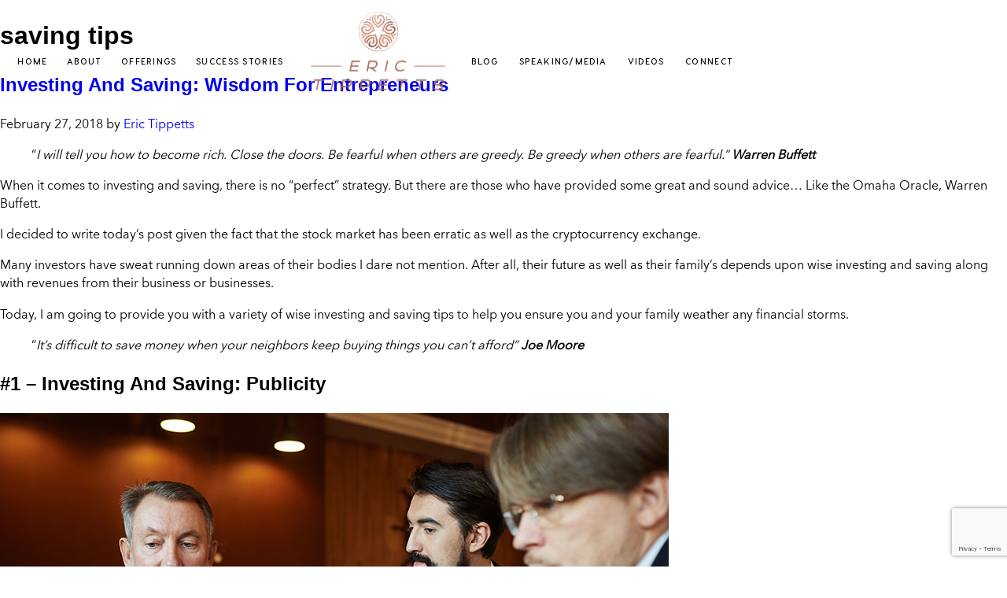

--- FILE ---
content_type: text/html; charset=UTF-8
request_url: https://erictippetts.com/tag/saving-tips/
body_size: 18834
content:
<!DOCTYPE html><html lang="en-US"><head> <script type="text/javascript">
/* <![CDATA[ */
var gform;gform||(document.addEventListener("gform_main_scripts_loaded",function(){gform.scriptsLoaded=!0}),document.addEventListener("gform/theme/scripts_loaded",function(){gform.themeScriptsLoaded=!0}),window.addEventListener("DOMContentLoaded",function(){gform.domLoaded=!0}),gform={domLoaded:!1,scriptsLoaded:!1,themeScriptsLoaded:!1,isFormEditor:()=>"function"==typeof InitializeEditor,callIfLoaded:function(o){return!(!gform.domLoaded||!gform.scriptsLoaded||!gform.themeScriptsLoaded&&!gform.isFormEditor()||(gform.isFormEditor()&&console.warn("The use of gform.initializeOnLoaded() is deprecated in the form editor context and will be removed in Gravity Forms 3.1."),o(),0))},initializeOnLoaded:function(o){gform.callIfLoaded(o)||(document.addEventListener("gform_main_scripts_loaded",()=>{gform.scriptsLoaded=!0,gform.callIfLoaded(o)}),document.addEventListener("gform/theme/scripts_loaded",()=>{gform.themeScriptsLoaded=!0,gform.callIfLoaded(o)}),window.addEventListener("DOMContentLoaded",()=>{gform.domLoaded=!0,gform.callIfLoaded(o)}))},hooks:{action:{},filter:{}},addAction:function(o,r,e,t){gform.addHook("action",o,r,e,t)},addFilter:function(o,r,e,t){gform.addHook("filter",o,r,e,t)},doAction:function(o){gform.doHook("action",o,arguments)},applyFilters:function(o){return gform.doHook("filter",o,arguments)},removeAction:function(o,r){gform.removeHook("action",o,r)},removeFilter:function(o,r,e){gform.removeHook("filter",o,r,e)},addHook:function(o,r,e,t,n){null==gform.hooks[o][r]&&(gform.hooks[o][r]=[]);var d=gform.hooks[o][r];null==n&&(n=r+"_"+d.length),gform.hooks[o][r].push({tag:n,callable:e,priority:t=null==t?10:t})},doHook:function(r,o,e){var t;if(e=Array.prototype.slice.call(e,1),null!=gform.hooks[r][o]&&((o=gform.hooks[r][o]).sort(function(o,r){return o.priority-r.priority}),o.forEach(function(o){"function"!=typeof(t=o.callable)&&(t=window[t]),"action"==r?t.apply(null,e):e[0]=t.apply(null,e)})),"filter"==r)return e[0]},removeHook:function(o,r,t,n){var e;null!=gform.hooks[o][r]&&(e=(e=gform.hooks[o][r]).filter(function(o,r,e){return!!(null!=n&&n!=o.tag||null!=t&&t!=o.priority)}),gform.hooks[o][r]=e)}});
/* ]]> */
</script>
<meta charset="UTF-8"><meta name="viewport" content="width=device-width, initial-scale=1.0, viewport-fit=cover" /><meta name='robots' content='index, follow, max-image-preview:large, max-snippet:-1, max-video-preview:-1' />  <script data-cfasync="false" data-pagespeed-no-defer>var gtm4wp_datalayer_name = "dataLayer";
	var dataLayer = dataLayer || [];</script> <link media="all" href="https://erictippetts.com/wp-content/cache/autoptimize/css/autoptimize_0c680cba7930ef6c0fa7854b11e4609d.css" rel="stylesheet"><link media="only screen and (max-width: 768px)" href="https://erictippetts.com/wp-content/cache/autoptimize/css/autoptimize_6fe211f8bb15af76999ce9135805d7af.css" rel="stylesheet"><title>saving tips Archives - Eric Tippetts</title><link rel="preload" as="style" href="https://fonts.googleapis.com/css?family=Lato%3A400%2C700%7COpen%20Sans%3A300%2C300i%2C400%2C600%2C700&#038;display=swap" /><link rel="stylesheet" href="https://fonts.googleapis.com/css?family=Lato%3A400%2C700%7COpen%20Sans%3A300%2C300i%2C400%2C600%2C700&#038;display=swap" media="print" onload="this.media='all'" /><noscript><link rel="stylesheet" href="https://fonts.googleapis.com/css?family=Lato%3A400%2C700%7COpen%20Sans%3A300%2C300i%2C400%2C600%2C700&#038;display=swap" /></noscript><link rel="canonical" href="https://erictippetts.com/tag/saving-tips/" /><meta property="og:locale" content="en_US" /><meta property="og:type" content="article" /><meta property="og:title" content="saving tips Archives - Eric Tippetts" /><meta property="og:url" content="https://erictippetts.com/tag/saving-tips/" /><meta property="og:site_name" content="Eric Tippetts" /><meta property="og:image" content="https://erictippetts.com/wp-content/uploads/2021/07/OG-Image.jpeg" /><meta name="twitter:card" content="summary_large_image" /><meta name="twitter:image" content="/wp-content/uploads/2021/07/OG-Image.jpeg" /> <script type="application/ld+json" class="yoast-schema-graph">{"@context":"https://schema.org","@graph":[{"@type":"CollectionPage","@id":"https://erictippetts.com/tag/saving-tips/","url":"https://erictippetts.com/tag/saving-tips/","name":"saving tips Archives - Eric Tippetts","isPartOf":{"@id":"https://erictippetts.com/#website"},"primaryImageOfPage":{"@id":"https://erictippetts.com/tag/saving-tips/#primaryimage"},"image":{"@id":"https://erictippetts.com/tag/saving-tips/#primaryimage"},"thumbnailUrl":"https://erictippetts.com/wp-content/uploads/2018/02/entrepreneur_phone_woman.jpg","breadcrumb":{"@id":"https://erictippetts.com/tag/saving-tips/#breadcrumb"},"inLanguage":"en-US"},{"@type":"ImageObject","inLanguage":"en-US","@id":"https://erictippetts.com/tag/saving-tips/#primaryimage","url":"https://erictippetts.com/wp-content/uploads/2018/02/entrepreneur_phone_woman.jpg","contentUrl":"https://erictippetts.com/wp-content/uploads/2018/02/entrepreneur_phone_woman.jpg","width":850,"height":567},{"@type":"BreadcrumbList","@id":"https://erictippetts.com/tag/saving-tips/#breadcrumb","itemListElement":[{"@type":"ListItem","position":1,"name":"Home","item":"https://erictippetts.com/"},{"@type":"ListItem","position":2,"name":"saving tips"}]},{"@type":"WebSite","@id":"https://erictippetts.com/#website","url":"https://erictippetts.com/","name":"Eric Tippetts","description":"Just another WordPress site","potentialAction":[{"@type":"SearchAction","target":{"@type":"EntryPoint","urlTemplate":"https://erictippetts.com/?s={search_term_string}"},"query-input":{"@type":"PropertyValueSpecification","valueRequired":true,"valueName":"search_term_string"}}],"inLanguage":"en-US"}]}</script> <link rel='dns-prefetch' href='//app.clickfunnels.com' /><link rel='dns-prefetch' href='//cdnjs.cloudflare.com' /><link rel='dns-prefetch' href='//www.google.com' /><link rel='dns-prefetch' href='//fonts.googleapis.com' /><link rel='dns-prefetch' href='//maps.googleapis.com' /><link rel='dns-prefetch' href='//maps.gstatic.com' /><link rel='dns-prefetch' href='//fonts.gstatic.com' /><link rel='dns-prefetch' href='//ajax.googleapis.com' /><link rel='dns-prefetch' href='//apis.google.com' /><link rel='dns-prefetch' href='//google-analytics.com' /><link rel='dns-prefetch' href='//www.google-analytics.com' /><link rel='dns-prefetch' href='//ssl.google-analytics.com' /><link rel='dns-prefetch' href='//www.googletagmanager.com' /><link rel='dns-prefetch' href='//www.googletagservices.com' /><link rel='dns-prefetch' href='//adservice.google.com' /><link rel='dns-prefetch' href='//pagead2.googlesyndication.com' /><link rel='dns-prefetch' href='//tpc.googlesyndication.com' /><link rel='dns-prefetch' href='//ad.doubleclick.net' /><link rel='dns-prefetch' href='//googleads.g.doubleclick.net' /><link rel='dns-prefetch' href='//stats.g.doubleclick.net' /><link rel='dns-prefetch' href='//cm.g.doubleclick.net' /><link rel='dns-prefetch' href='//youtube.com' /><link rel='dns-prefetch' href='//api.pinterest.com' /><link rel='dns-prefetch' href='//pixel.wp.com' /><link rel='dns-prefetch' href='//connect.facebook.net' /><link rel='dns-prefetch' href='//platform.twitter.com' /><link rel='dns-prefetch' href='//syndication.twitter.com' /><link rel='dns-prefetch' href='//platform.instagram.com' /><link rel='dns-prefetch' href='//disqus.com' /><link rel='dns-prefetch' href='//c.disquscdn.com' /><link rel='dns-prefetch' href='//sitename.disqus.com' /><link rel='dns-prefetch' href='//s7.addthis.com' /><link rel='dns-prefetch' href='//platform.linkedin.com' /><link rel='dns-prefetch' href='//w.sharethis.com' /><link rel='dns-prefetch' href='//s0.wp.com' /><link rel='dns-prefetch' href='//s1.wp.com' /><link rel='dns-prefetch' href='//s2.wp.com' /><link rel='dns-prefetch' href='//s.gravatar.com' /><link rel='dns-prefetch' href='//0.gravatar.com' /><link rel='dns-prefetch' href='//2.gravatar.com' /><link rel='dns-prefetch' href='//1.gravatar.com' /><link rel='dns-prefetch' href='//stats.wp.com' /><link rel='dns-prefetch' href='//code.jquery.com' /><link rel='dns-prefetch' href='//stackpath.bootstrapcdn.com' /><link rel='dns-prefetch' href='//use.fontawesome.com' /><link rel='dns-prefetch' href='//player.vimeo.com' /><link href='https://fonts.gstatic.com' crossorigin rel='preconnect' /><link rel="alternate" type="application/rss+xml" title="Eric Tippetts &raquo; Feed" href="https://erictippetts.com/feed/" /><link rel="alternate" type="application/rss+xml" title="Eric Tippetts &raquo; Comments Feed" href="https://erictippetts.com/comments/feed/" /><link rel="alternate" type="application/rss+xml" title="Eric Tippetts &raquo; saving tips Tag Feed" href="https://erictippetts.com/tag/saving-tips/feed/" /><link rel='stylesheet' id='magnific-popup-css' href='https://cdnjs.cloudflare.com/ajax/libs/magnific-popup.js/1.0.0/magnific-popup.min.css' type='text/css' media='all' /><link rel='stylesheet' id='slick-js-css' href='https://cdnjs.cloudflare.com/ajax/libs/slick-carousel/1.8.1/slick.min.css' type='text/css' media='all' /><link rel='stylesheet' id='slick-js-theme-css' href='https://cdnjs.cloudflare.com/ajax/libs/slick-carousel/1.8.1/slick-theme.min.css' type='text/css' media='all' /><link rel='stylesheet' id='dashicons-css' href='https://erictippetts.com/wp-includes/css/dashicons.min.css' type='text/css' media='all' /><link rel='stylesheet' id='elementor-post-5-css' href='https://erictippetts.com/wp-content/cache/autoptimize/css/autoptimize_single_6e6599dccfd522ed0c3d46ce97d18ce9.css' type='text/css' media='all' /><link rel='stylesheet' id='elementor-post-42-css' href='https://erictippetts.com/wp-content/cache/autoptimize/css/autoptimize_single_422af03e171e90ce6f096e46c8cdfaad.css' type='text/css' media='all' /><link rel='stylesheet' id='elementor-post-84-css' href='https://erictippetts.com/wp-content/cache/autoptimize/css/autoptimize_single_c63e4ff7ff4f9a7220699bd606a2f4c2.css' type='text/css' media='all' /><link rel='stylesheet' id='elementor-gf-local-roboto-css' href='https://erictippetts.com/wp-content/cache/autoptimize/css/autoptimize_single_f33a9a07fb5b1eb224452b7f71448903.css' type='text/css' media='all' /><link rel='stylesheet' id='elementor-gf-local-robotoslab-css' href='https://erictippetts.com/wp-content/cache/autoptimize/css/autoptimize_single_7b0a6119417703c0c5e66d1636bed4a5.css' type='text/css' media='all' /> <script type="text/javascript" src="https://erictippetts.com/wp-includes/js/jquery/jquery.min.js" id="jquery-core-js"></script> <link rel="https://api.w.org/" href="https://erictippetts.com/wp-json/" /><link rel="alternate" title="JSON" type="application/json" href="https://erictippetts.com/wp-json/wp/v2/tags/3338" /><link rel="EditURI" type="application/rsd+xml" title="RSD" href="https://erictippetts.com/xmlrpc.php?rsd" /><meta name="generator" content="WordPress 6.7.4" /><meta name="generator" content="WooCommerce 9.7.2" />  <script data-cfasync="false" data-pagespeed-no-defer type="text/javascript">var dataLayer_content = {"pagePostType":"post","pagePostType2":"tag-post"};
	dataLayer.push( dataLayer_content );</script> <link rel="pingback" href="https://erictippetts.com/xmlrpc.php" />  <script src="https://fast.wistia.com/assets/external/E-v1.js" async></script> <noscript><style>.woocommerce-product-gallery{ opacity: 1 !important; }</style></noscript><meta name="generator" content="Elementor 3.34.1; features: additional_custom_breakpoints; settings: css_print_method-external, google_font-enabled, font_display-auto"><link rel="icon" href="https://erictippetts.com/wp-content/uploads/2021/07/Favicon-60x60.png" sizes="32x32" /><link rel="icon" href="https://erictippetts.com/wp-content/uploads/2021/07/Favicon.png" sizes="192x192" /><link rel="apple-touch-icon" href="https://erictippetts.com/wp-content/uploads/2021/07/Favicon.png" /><meta name="msapplication-TileImage" content="https://erictippetts.com/wp-content/uploads/2021/07/Favicon.png" /></head><body class="archive tag tag-saving-tips tag-3338 theme-genesis woocommerce-no-js header-full-width content-sidebar genesis-breadcrumbs-hidden genesis-footer-widgets-hidden elementor-default elementor-kit-5"><header data-elementor-type="header" data-elementor-id="42" class="elementor elementor-42 elementor-location-header" data-elementor-post-type="elementor_library"><section class="elementor-section elementor-top-section elementor-element elementor-element-4c4c5bc elementor-section-full_width custom-header fluid-row elementor-section-content-middle elementor-section-height-default elementor-section-height-default" data-id="4c4c5bc" data-element_type="section" id="custom-header" data-settings="{&quot;background_background&quot;:&quot;classic&quot;}"><div class="elementor-background-overlay"></div><div class="elementor-container elementor-column-gap-default"><div class="elementor-column elementor-col-33 elementor-top-column elementor-element elementor-element-c988231" data-id="c988231" data-element_type="column"><div class="elementor-widget-wrap elementor-element-populated"><div class="elementor-element elementor-element-223f8ed elementor-nav-menu__align-justify elementor-nav-menu--dropdown-mobile elementor-hidden-phone nav-menu elementor-nav-menu__text-align-aside elementor-nav-menu--toggle elementor-nav-menu--burger elementor-widget elementor-widget-nav-menu" data-id="223f8ed" data-element_type="widget" data-settings="{&quot;layout&quot;:&quot;horizontal&quot;,&quot;submenu_icon&quot;:{&quot;value&quot;:&quot;&lt;i class=\&quot;fas fa-caret-down\&quot; aria-hidden=\&quot;true\&quot;&gt;&lt;\/i&gt;&quot;,&quot;library&quot;:&quot;fa-solid&quot;},&quot;toggle&quot;:&quot;burger&quot;}" data-widget_type="nav-menu.default"><div class="elementor-widget-container"><nav aria-label="Menu" class="elementor-nav-menu--main elementor-nav-menu__container elementor-nav-menu--layout-horizontal e--pointer-none"><ul id="menu-1-223f8ed" class="elementor-nav-menu"><li class="menu-item menu-item-type-post_type menu-item-object-page menu-item-home menu-item-17271"><a class="elementor-item" href="https://erictippetts.com/">Home</a></li><li class="menu-item menu-item-type-post_type menu-item-object-page menu-item-37"><a class="elementor-item" href="https://erictippetts.com/about/">About</a></li><li class="menu-item menu-item-type-post_type menu-item-object-page menu-item-13612"><a class="elementor-item" href="https://erictippetts.com/offerings/">Offerings</a></li><li class="menu-item menu-item-type-post_type menu-item-object-page menu-item-13609"><a class="elementor-item" href="https://erictippetts.com/success-stories/">Success Stories</a></li></ul></nav><div class="elementor-menu-toggle" role="button" tabindex="0" aria-label="Menu Toggle" aria-expanded="false"> <i aria-hidden="true" role="presentation" class="elementor-menu-toggle__icon--open eicon-menu-bar"></i><i aria-hidden="true" role="presentation" class="elementor-menu-toggle__icon--close eicon-close"></i></div><nav class="elementor-nav-menu--dropdown elementor-nav-menu__container" aria-hidden="true"><ul id="menu-2-223f8ed" class="elementor-nav-menu"><li class="menu-item menu-item-type-post_type menu-item-object-page menu-item-home menu-item-17271"><a class="elementor-item" href="https://erictippetts.com/" tabindex="-1">Home</a></li><li class="menu-item menu-item-type-post_type menu-item-object-page menu-item-37"><a class="elementor-item" href="https://erictippetts.com/about/" tabindex="-1">About</a></li><li class="menu-item menu-item-type-post_type menu-item-object-page menu-item-13612"><a class="elementor-item" href="https://erictippetts.com/offerings/" tabindex="-1">Offerings</a></li><li class="menu-item menu-item-type-post_type menu-item-object-page menu-item-13609"><a class="elementor-item" href="https://erictippetts.com/success-stories/" tabindex="-1">Success Stories</a></li></ul></nav></div></div></div></div><div class="elementor-column elementor-col-33 elementor-top-column elementor-element elementor-element-6c5b05b" data-id="6c5b05b" data-element_type="column"><div class="elementor-widget-wrap elementor-element-populated"><div class="elementor-element elementor-element-03a5de5 elementor-widget elementor-widget-image" data-id="03a5de5" data-element_type="widget" data-widget_type="image.default"><div class="elementor-widget-container"> <a href="https://erictippetts.com"> <img fetchpriority="high" width="1024" height="640" src="https://erictippetts.com/wp-content/uploads/2021/06/site-logo-new.svg" class="attachment-large size-large wp-image-10366" alt="" /> </a></div></div></div></div><div class="elementor-column elementor-col-33 elementor-top-column elementor-element elementor-element-faffad9" data-id="faffad9" data-element_type="column"><div class="elementor-widget-wrap elementor-element-populated"><div class="elementor-element elementor-element-3e7040c elementor-nav-menu__align-justify elementor-nav-menu--dropdown-mobile elementor-hidden-phone nav-menu elementor-nav-menu__text-align-aside elementor-nav-menu--toggle elementor-nav-menu--burger elementor-widget elementor-widget-nav-menu" data-id="3e7040c" data-element_type="widget" data-settings="{&quot;layout&quot;:&quot;horizontal&quot;,&quot;submenu_icon&quot;:{&quot;value&quot;:&quot;&lt;i class=\&quot;fas fa-caret-down\&quot; aria-hidden=\&quot;true\&quot;&gt;&lt;\/i&gt;&quot;,&quot;library&quot;:&quot;fa-solid&quot;},&quot;toggle&quot;:&quot;burger&quot;}" data-widget_type="nav-menu.default"><div class="elementor-widget-container"><nav aria-label="Menu" class="elementor-nav-menu--main elementor-nav-menu__container elementor-nav-menu--layout-horizontal e--pointer-none"><ul id="menu-1-3e7040c" class="elementor-nav-menu"><li class="menu-item menu-item-type-post_type menu-item-object-page menu-item-13611"><a class="elementor-item" href="https://erictippetts.com/blog/">Blog</a></li><li class="menu-item menu-item-type-post_type menu-item-object-page menu-item-10088"><a class="elementor-item" href="https://erictippetts.com/media/">Speaking/Media</a></li><li class="menu-item menu-item-type-post_type menu-item-object-page menu-item-9806"><a class="elementor-item" href="https://erictippetts.com/videos/">Videos</a></li><li class="menu-item menu-item-type-post_type menu-item-object-page menu-item-761"><a class="elementor-item" href="https://erictippetts.com/contact/">Connect</a></li></ul></nav><div class="elementor-menu-toggle" role="button" tabindex="0" aria-label="Menu Toggle" aria-expanded="false"> <i aria-hidden="true" role="presentation" class="elementor-menu-toggle__icon--open eicon-menu-bar"></i><i aria-hidden="true" role="presentation" class="elementor-menu-toggle__icon--close eicon-close"></i></div><nav class="elementor-nav-menu--dropdown elementor-nav-menu__container" aria-hidden="true"><ul id="menu-2-3e7040c" class="elementor-nav-menu"><li class="menu-item menu-item-type-post_type menu-item-object-page menu-item-13611"><a class="elementor-item" href="https://erictippetts.com/blog/" tabindex="-1">Blog</a></li><li class="menu-item menu-item-type-post_type menu-item-object-page menu-item-10088"><a class="elementor-item" href="https://erictippetts.com/media/" tabindex="-1">Speaking/Media</a></li><li class="menu-item menu-item-type-post_type menu-item-object-page menu-item-9806"><a class="elementor-item" href="https://erictippetts.com/videos/" tabindex="-1">Videos</a></li><li class="menu-item menu-item-type-post_type menu-item-object-page menu-item-761"><a class="elementor-item" href="https://erictippetts.com/contact/" tabindex="-1">Connect</a></li></ul></nav></div></div><div class="elementor-element elementor-element-b69def1 elementor-nav-menu__align-start elementor-nav-menu--dropdown-mobile elementor-nav-menu__text-align-center elementor-hidden-desktop elementor-hidden-tablet mobile-nav elementor-nav-menu--stretch elementor-nav-menu--toggle elementor-nav-menu--burger elementor-widget elementor-widget-nav-menu" data-id="b69def1" data-element_type="widget" data-settings="{&quot;full_width&quot;:&quot;stretch&quot;,&quot;layout&quot;:&quot;horizontal&quot;,&quot;submenu_icon&quot;:{&quot;value&quot;:&quot;&lt;i class=\&quot;fas fa-caret-down\&quot; aria-hidden=\&quot;true\&quot;&gt;&lt;\/i&gt;&quot;,&quot;library&quot;:&quot;fa-solid&quot;},&quot;toggle&quot;:&quot;burger&quot;}" data-widget_type="nav-menu.default"><div class="elementor-widget-container"><nav aria-label="Menu" class="elementor-nav-menu--main elementor-nav-menu__container elementor-nav-menu--layout-horizontal e--pointer-none"><ul id="menu-1-b69def1" class="elementor-nav-menu"><li class="menu-item menu-item-type-post_type menu-item-object-page menu-item-home menu-item-17272"><a class="elementor-item" href="https://erictippetts.com/">Home</a></li><li class="menu-item menu-item-type-post_type menu-item-object-page menu-item-78"><a class="elementor-item" href="https://erictippetts.com/about/">About</a></li><li class="menu-item menu-item-type-post_type menu-item-object-page menu-item-77"><a class="elementor-item" href="https://erictippetts.com/offerings/">Offerings</a></li><li class="menu-item menu-item-type-post_type menu-item-object-page menu-item-76"><a class="elementor-item" href="https://erictippetts.com/success-stories/">Success Stories</a></li><li class="menu-item menu-item-type-post_type menu-item-object-page menu-item-75"><a class="elementor-item" href="https://erictippetts.com/blog/">Blog</a></li><li class="menu-item menu-item-type-custom menu-item-object-custom menu-item-10091"><a class="elementor-item" href="/media/">Speaking/Media</a></li><li class="menu-item menu-item-type-post_type menu-item-object-page menu-item-9805"><a class="elementor-item" href="https://erictippetts.com/videos/">Videos</a></li><li class="menu-item menu-item-type-post_type menu-item-object-page menu-item-762"><a class="elementor-item" href="https://erictippetts.com/contact/">Connect</a></li></ul></nav><div class="elementor-menu-toggle" role="button" tabindex="0" aria-label="Menu Toggle" aria-expanded="false"> <i aria-hidden="true" role="presentation" class="elementor-menu-toggle__icon--open eicon-menu-bar"></i><i aria-hidden="true" role="presentation" class="elementor-menu-toggle__icon--close eicon-close"></i></div><nav class="elementor-nav-menu--dropdown elementor-nav-menu__container" aria-hidden="true"><ul id="menu-2-b69def1" class="elementor-nav-menu"><li class="menu-item menu-item-type-post_type menu-item-object-page menu-item-home menu-item-17272"><a class="elementor-item" href="https://erictippetts.com/" tabindex="-1">Home</a></li><li class="menu-item menu-item-type-post_type menu-item-object-page menu-item-78"><a class="elementor-item" href="https://erictippetts.com/about/" tabindex="-1">About</a></li><li class="menu-item menu-item-type-post_type menu-item-object-page menu-item-77"><a class="elementor-item" href="https://erictippetts.com/offerings/" tabindex="-1">Offerings</a></li><li class="menu-item menu-item-type-post_type menu-item-object-page menu-item-76"><a class="elementor-item" href="https://erictippetts.com/success-stories/" tabindex="-1">Success Stories</a></li><li class="menu-item menu-item-type-post_type menu-item-object-page menu-item-75"><a class="elementor-item" href="https://erictippetts.com/blog/" tabindex="-1">Blog</a></li><li class="menu-item menu-item-type-custom menu-item-object-custom menu-item-10091"><a class="elementor-item" href="/media/" tabindex="-1">Speaking/Media</a></li><li class="menu-item menu-item-type-post_type menu-item-object-page menu-item-9805"><a class="elementor-item" href="https://erictippetts.com/videos/" tabindex="-1">Videos</a></li><li class="menu-item menu-item-type-post_type menu-item-object-page menu-item-762"><a class="elementor-item" href="https://erictippetts.com/contact/" tabindex="-1">Connect</a></li></ul></nav></div></div></div></div></div></section></header><div class="content-sidebar-wrap"><main class="content" id="genesis-content"><div class="archive-description taxonomy-archive-description taxonomy-description"><h1 class="archive-title">saving tips</h1></div><article class="post-16734 post type-post status-publish format-standard has-post-thumbnail category-entrepreneur-success category-make-money category-personal-development category-save-money category-success tag-best-investments-for-entrepreneurs tag-investing-advice-for-entrepreneurs tag-investing-tips tag-saving-advice-for-entrepreneurs tag-saving-tips tag-why-entrepreneurs-should-invest tag-why-entrepreneurs-should-save entry" aria-label="Investing And Saving: Wisdom For Entrepreneurs"><header class="entry-header"><h2 class="entry-title"><a class="entry-title-link" rel="bookmark" href="https://erictippetts.com/investing-and-saving-wisdom-entrepreneurs/">Investing And Saving: Wisdom For Entrepreneurs</a></h2><p class="entry-meta"><time class="entry-time">February 27, 2018</time> by <span class="entry-author"><a href="https://erictippetts.com/author/influexwp/" class="entry-author-link" rel="author"><span class="entry-author-name">Eric Tippetts</span></a></span></p></header><div class="entry-content"><blockquote><p>“<i>I will tell you how to become rich. Close the doors. Be fearful when others are greedy. Be greedy when others are fearful.” </i><strong><i><b>Warren Buffett</b></i></strong></p></blockquote><p>When it comes to investing and saving, there is no “perfect” strategy. But there are those who have provided some great and sound advice… Like the Omaha Oracle, Warren Buffett.</p><p>I decided to write today’s post given the fact that the stock market has been erratic as well as the cryptocurrency exchange.</p><p>Many investors have sweat running down areas of their bodies I dare not mention. After all, their future as well as their family’s depends upon wise investing and saving along with revenues from their business or businesses.</p><p>Today, I am going to provide you with a variety of wise investing and saving tips to help you ensure you and your family weather any financial storms.</p><blockquote><p>“<i>It’s difficult to save money when your neighbors keep buying things you can’t afford” </i><strong><i><b>Joe Moore</b></i></strong></p></blockquote><h2 class="western"><strong>#1 – Investing And Saving: Publicity</strong></h2><p><noscript><img decoding="async" class="aligncenter size-full wp-image-8169" src="https://erictippetts.com/wp-content/uploads/2017/12/men_sitting_at_table.jpg" alt="" width="850" height="567" srcset="https://erictippetts.com/wp-content/uploads/2017/12/men_sitting_at_table.jpg 850w, https://erictippetts.com/wp-content/uploads/2017/12/men_sitting_at_table-300x200.jpg 300w, https://erictippetts.com/wp-content/uploads/2017/12/men_sitting_at_table-768x512.jpg 768w" sizes="(max-width: 850px) 100vw, 850px" /></noscript><img decoding="async" class="lazyload aligncenter size-full wp-image-8169" src='data:image/svg+xml,%3Csvg%20xmlns=%22http://www.w3.org/2000/svg%22%20viewBox=%220%200%20850%20567%22%3E%3C/svg%3E' data-src="https://erictippetts.com/wp-content/uploads/2017/12/men_sitting_at_table.jpg" alt="" width="850" height="567" data-srcset="https://erictippetts.com/wp-content/uploads/2017/12/men_sitting_at_table.jpg 850w, https://erictippetts.com/wp-content/uploads/2017/12/men_sitting_at_table-300x200.jpg 300w, https://erictippetts.com/wp-content/uploads/2017/12/men_sitting_at_table-768x512.jpg 768w" data-sizes="(max-width: 850px) 100vw, 850px" /></p><p>One of the primary investments you need to make is publicizing you and your business. You may not want to spend a lot of money on this at first, but you do need to invest time. This means building social media business pages, a website and possibly some advertising.</p><p>Remember that no matter how great of a product you have, if potential customers don’t know about you and it, sales will be few and far between.</p><blockquote><p>“<i>In the long run, it’s not just how much money you make that will determine your future prosperity. It’s how much of that money you put to work by saving it and investing it.” <b>Peter Lynch</b></i></p></blockquote><h2 class="western"><strong>#2 – Investing And Saving: Some Preferred Stocks</strong></h2><p>Some semi-safe stock holdings are wise. Preferred stocks in solid and stable companies like:</p><ul><li>General Electric</li><li>Coca-Cola</li><li>Etc…</li></ul><p>is like putting money in a safety net. As you receive dividends, you may consider adding more stock.</p><blockquote><p>“<i>It&#8217;s not how much money you make, but how much money you keep, how hard it works for you, and how many generations you keep it for.” </i><strong><i><b>Robert Kiyosaki</b></i></strong></p></blockquote><h2 class="western"><strong>#3 – Investing And Saving: A Savings Account</strong></h2><p>I always suggest every entrepreneur take a set percentage of their “pay” and put it in a simple savings account.</p><p>While it may not seem like you are getting great interest, you ARE still getting interest and the money is readily available in case of an emergency.</p><blockquote><p>“<i>Money won’t buy happiness, but it will pay the salaries of a large research staff to study the problem” </i><strong><i><b>Bill Vaughan</b></i></strong></p></blockquote><h2 class="western"><strong>#4 – Investing And Saving: S&amp;P Index Fund</strong></h2><p>It is also wise to put money into a Standard &amp; Poor’s Index Fund. These funds rely on the S&amp;P 500 Stock Index and can make substantially more money than #3.</p><p>This is a smart decision in that you need not research stocks on your own.</p><blockquote><p>“<i>If investing is entertaining, if you’re having fun, you’re probably not making any money. Good investing is boring.” </i><strong><i><b>George Soros</b></i></strong></p></blockquote><h2 class="western"><strong>#5 – Investing And Saving: You!</strong></h2><p><noscript><img decoding="async" class="aligncenter size-full wp-image-7720" src="https://erictippetts.com/wp-content/uploads/2017/07/businessman_and_kid.jpg" alt="" width="850" height="587" srcset="https://erictippetts.com/wp-content/uploads/2017/07/businessman_and_kid.jpg 850w, https://erictippetts.com/wp-content/uploads/2017/07/businessman_and_kid-300x207.jpg 300w, https://erictippetts.com/wp-content/uploads/2017/07/businessman_and_kid-768x530.jpg 768w" sizes="(max-width: 850px) 100vw, 850px" /></noscript><img decoding="async" class="lazyload aligncenter size-full wp-image-7720" src='data:image/svg+xml,%3Csvg%20xmlns=%22http://www.w3.org/2000/svg%22%20viewBox=%220%200%20850%20587%22%3E%3C/svg%3E' data-src="https://erictippetts.com/wp-content/uploads/2017/07/businessman_and_kid.jpg" alt="" width="850" height="587" data-srcset="https://erictippetts.com/wp-content/uploads/2017/07/businessman_and_kid.jpg 850w, https://erictippetts.com/wp-content/uploads/2017/07/businessman_and_kid-300x207.jpg 300w, https://erictippetts.com/wp-content/uploads/2017/07/businessman_and_kid-768x530.jpg 768w" data-sizes="(max-width: 850px) 100vw, 850px" /></p><p>This is the most important investment of all!</p><p>You need to invest in your health and well being…</p><ul><li>Vacations</li><li>Exercise</li><li>Proper eating</li><li>etc…</li></ul><p>You need to invest in your education be it, books, classes, etc… After all, the more you learn, the better you will be able to manage your business.</p><h2 class="western"><strong>#6 – Investing And Saving: Tools</strong></h2><p>Any tool that can help you cut time and automate certain aspects of your business can be wise.</p><p>While I mention that, I want to also tell you that a tool I was part of developing a few years ago has greatly helped entrepreneurs manage their budgets and also find tax deductions they may not had found otherwise.</p><p><a href="https://erictippetts.com/the-expense-tracker-signup" target="_blank" rel="noopener">I suggest you try the Expense Tracker. See more here.</a></p><h2 class="western"><strong>Conclusion</strong></h2><p>Follow these investing and saving tips and be sure to bookmark this site for more entrepreneur education.</p><p>And, if you have any questions, feel free to ask below.</p><p>I want to help both you and your business climb…</p><h3 class="western"><strong>To The Top!</strong></h3><p><noscript><img loading="lazy" decoding="async" class="alignleft size-medium wp-image-5874" src="https://erictippetts.com/wp-content/uploads/2025/01/eric_new_photo_shoot1-200x300.jpg" alt="eric tippets" width="200" height="300" /></noscript><img loading="lazy" decoding="async" class="lazyload alignleft size-medium wp-image-5874" src='data:image/svg+xml,%3Csvg%20xmlns=%22http://www.w3.org/2000/svg%22%20viewBox=%220%200%20200%20300%22%3E%3C/svg%3E' data-src="https://erictippetts.com/wp-content/uploads/2025/01/eric_new_photo_shoot1-200x300.jpg" alt="eric tippets" width="200" height="300" /></p></div><footer class="entry-footer"><p class="entry-meta"><span class="entry-categories">Filed Under: <a href="https://erictippetts.com/category/entrepreneur-success/" rel="category tag">Entrepreneur success</a>, <a href="https://erictippetts.com/category/make-money/" rel="category tag">Make Money</a>, <a href="https://erictippetts.com/category/personal-development/" rel="category tag">Personal Development</a>, <a href="https://erictippetts.com/category/save-money/" rel="category tag">Save money</a>, <a href="https://erictippetts.com/category/success/" rel="category tag">Success</a></span> <span class="entry-tags">Tagged With: <a href="https://erictippetts.com/tag/best-investments-for-entrepreneurs/" rel="tag">best investments for entrepreneurs</a>, <a href="https://erictippetts.com/tag/investing-advice-for-entrepreneurs/" rel="tag">investing advice for entrepreneurs</a>, <a href="https://erictippetts.com/tag/investing-tips/" rel="tag">investing tips</a>, <a href="https://erictippetts.com/tag/saving-advice-for-entrepreneurs/" rel="tag">saving advice for entrepreneurs</a>, <a href="https://erictippetts.com/tag/saving-tips/" rel="tag">saving tips</a>, <a href="https://erictippetts.com/tag/why-entrepreneurs-should-invest/" rel="tag">why entrepreneurs should invest</a>, <a href="https://erictippetts.com/tag/why-entrepreneurs-should-save/" rel="tag">why entrepreneurs should save</a></span></p></footer></article></main><aside class="sidebar sidebar-primary widget-area" role="complementary" aria-label="Primary Sidebar" id="genesis-sidebar-primary"><h2 class="genesis-sidebar-title screen-reader-text">Primary Sidebar</h2><section id="search-2" class="widget widget_search"><div class="widget-wrap"><form class="search-form" method="get" action="https://erictippetts.com/" role="search"><label class="search-form-label screen-reader-text" for="searchform-1">Search this website</label><input class="search-form-input" type="search" name="s" id="searchform-1" placeholder="Search this website"><input class="search-form-submit" type="submit" value="Search"><meta content="https://erictippetts.com/?s={s}"></form></div></section><section id="recent-posts-2" class="widget widget_recent_entries"><div class="widget-wrap"><h3 class="widgettitle widget-title">Recent Posts</h3><ul><li> <a href="https://erictippetts.com/daily-rituals-to-fuel-resilience-and-spark-entrepreneurial-success/">Daily Rituals to Fuel Resilience and Spark Entrepreneurial Success</a></li><li> <a href="https://erictippetts.com/facing-fear-head-on-bold-steps-for-business-success/">Facing Fear Head-On: Bold Steps for Business Success</a></li><li> <a href="https://erictippetts.com/setting-strategic-boundaries-a-guide-to-protect-your-energy-and-maximize-focus/">Setting Strategic Boundaries: A Guide to Protect Your Energy and Maximize Focus</a></li><li> <a href="https://erictippetts.com/lead-with-heart-the-secret-to-lasting-success/">Lead with Heart: The Secret to Lasting Success</a></li><li> <a href="https://erictippetts.com/why-giving-back-amplifies-your-success-and-soul/">Why Giving Back Amplifies Your Success and Soul &#x2764;&#xFE0F;</a></li></ul></div></section><section id="recent-comments-2" class="widget widget_recent_comments"><div class="widget-wrap"><h3 class="widgettitle widget-title">Recent Comments</h3><ul id="recentcomments"><li class="recentcomments"><span class="comment-author-link"><a href="https://atalentedtemp.net" class="url" rel="ugc external nofollow">Trish Johnson</a></span> on <a href="https://erictippetts.com/podcast/3-tips-learned-self-made-100-million-entrepreneur/#comment-488">3 Tips I Learned From a Self Made $100+ Million Entrepreneur</a></li><li class="recentcomments"><span class="comment-author-link"><a href="http://erictippetts.com" class="url" rel="ugc">Eric Tippetts</a></span> on <a href="https://erictippetts.com/podcast/rocket-recruiting-v2-training-1-mlm-recruiting-system/#comment-486">Rocket Recruiting V2 Training &#8211; #1 MLM Recruiting System</a></li><li class="recentcomments"><span class="comment-author-link">Steve Berkstresser</span> on <a href="https://erictippetts.com/podcast/rocket-recruiting-v2-training-1-mlm-recruiting-system/#comment-485">Rocket Recruiting V2 Training &#8211; #1 MLM Recruiting System</a></li><li class="recentcomments"><span class="comment-author-link"><a href="http://www.bastcilkdoptb.com/" class="url" rel="ugc external nofollow">bastcilk doptb</a></span> on <a href="https://erictippetts.com/podcast/4-simple-tips-to-overcome-social-anxiety/#comment-484">4 Simple Tips to Overcome Social Anxiety</a></li></ul></div></section></aside></div><footer data-elementor-type="footer" data-elementor-id="84" class="elementor elementor-84 elementor-location-footer" data-elementor-post-type="elementor_library"><section class="elementor-section elementor-top-section elementor-element elementor-element-c65d459 elementor-section-full_width footer-sec-01 elementor-section-height-default elementor-section-height-default" data-id="c65d459" data-element_type="section" data-settings="{&quot;background_background&quot;:&quot;classic&quot;}"><div class="elementor-container elementor-column-gap-default"><div class="elementor-column elementor-col-50 elementor-top-column elementor-element elementor-element-5994fc9" data-id="5994fc9" data-element_type="column"><div class="elementor-widget-wrap elementor-element-populated"><div class="elementor-element elementor-element-f786ca9 footer-img elementor-hidden-desktop elementor-hidden-tablet elementor-widget elementor-widget-image" data-id="f786ca9" data-element_type="widget" data-widget_type="image.default"><div class="elementor-widget-container"> <noscript><img width="430" height="772" src="https://erictippetts.com/wp-content/uploads/2021/06/footer-img.jpg" class="attachment-large size-large wp-image-10390" alt="" srcset="https://erictippetts.com/wp-content/uploads/2021/06/footer-img.jpg 430w, https://erictippetts.com/wp-content/uploads/2021/06/footer-img-167x300.jpg 167w" sizes="(max-width: 430px) 100vw, 430px" /></noscript><img width="430" height="772" src='data:image/svg+xml,%3Csvg%20xmlns=%22http://www.w3.org/2000/svg%22%20viewBox=%220%200%20430%20772%22%3E%3C/svg%3E' data-src="https://erictippetts.com/wp-content/uploads/2021/06/footer-img.jpg" class="lazyload attachment-large size-large wp-image-10390" alt="" data-srcset="https://erictippetts.com/wp-content/uploads/2021/06/footer-img.jpg 430w, https://erictippetts.com/wp-content/uploads/2021/06/footer-img-167x300.jpg 167w" data-sizes="(max-width: 430px) 100vw, 430px" /></div></div></div></div><div class="elementor-column elementor-col-50 elementor-top-column elementor-element elementor-element-d387949" data-id="d387949" data-element_type="column"><div class="elementor-widget-wrap elementor-element-populated"><div class="elementor-element elementor-element-ce92de8 elementor-widget elementor-widget-image" data-id="ce92de8" data-element_type="widget" data-widget_type="image.default"><div class="elementor-widget-container"> <noscript><img width="134" height="134" src="https://erictippetts.com/wp-content/uploads/2021/06/site-logo02.png" class="attachment-large size-large wp-image-736" alt="" /></noscript><img width="134" height="134" src='data:image/svg+xml,%3Csvg%20xmlns=%22http://www.w3.org/2000/svg%22%20viewBox=%220%200%20134%20134%22%3E%3C/svg%3E' data-src="https://erictippetts.com/wp-content/uploads/2021/06/site-logo02.png" class="lazyload attachment-large size-large wp-image-736" alt="" /></div></div><div class="elementor-element elementor-element-59e5a48 insta-headline black-text elementor-widget elementor-widget-heading" data-id="59e5a48" data-element_type="widget" data-widget_type="heading.default"><div class="elementor-widget-container"><h2 class="elementor-heading-title elementor-size-default">@ERICTIPPETTS</h2></div></div><div class="elementor-element elementor-element-628ebde black-text mob-bold elementor-widget elementor-widget-heading" data-id="628ebde" data-element_type="widget" data-widget_type="heading.default"><div class="elementor-widget-container"><h3 class="elementor-heading-title elementor-size-default">FOLLOW ON INSTAGRAM</h3></div></div><section class="elementor-section elementor-inner-section elementor-element elementor-element-57ebccd elementor-section-full_width elementor-hidden-mobile elementor-section-height-default elementor-section-height-default" data-id="57ebccd" data-element_type="section"><div class="elementor-container elementor-column-gap-default"><div class="elementor-column elementor-col-33 elementor-inner-column elementor-element elementor-element-adfcb33" data-id="adfcb33" data-element_type="column"><div class="elementor-widget-wrap elementor-element-populated"><div class="elementor-element elementor-element-edb1762 elementor-widget elementor-widget-image" data-id="edb1762" data-element_type="widget" data-widget_type="image.default"><div class="elementor-widget-container"> <a href="https://www.instagram.com/p/BxKfgzvlS7o/" target="_blank"> <noscript><img width="202" height="202" src="https://erictippetts.com/wp-content/uploads/2021/06/insta-img-01.jpg" class="attachment-full size-full wp-image-739" alt="" srcset="https://erictippetts.com/wp-content/uploads/2021/06/insta-img-01.jpg 202w, https://erictippetts.com/wp-content/uploads/2021/06/insta-img-01-150x150.jpg 150w" sizes="(max-width: 202px) 100vw, 202px" /></noscript><img width="202" height="202" src='data:image/svg+xml,%3Csvg%20xmlns=%22http://www.w3.org/2000/svg%22%20viewBox=%220%200%20202%20202%22%3E%3C/svg%3E' data-src="https://erictippetts.com/wp-content/uploads/2021/06/insta-img-01.jpg" class="lazyload attachment-full size-full wp-image-739" alt="" data-srcset="https://erictippetts.com/wp-content/uploads/2021/06/insta-img-01.jpg 202w, https://erictippetts.com/wp-content/uploads/2021/06/insta-img-01-150x150.jpg 150w" data-sizes="(max-width: 202px) 100vw, 202px" /> </a></div></div></div></div><div class="elementor-column elementor-col-33 elementor-inner-column elementor-element elementor-element-fefe277" data-id="fefe277" data-element_type="column"><div class="elementor-widget-wrap elementor-element-populated"><div class="elementor-element elementor-element-0a16183 elementor-widget elementor-widget-image" data-id="0a16183" data-element_type="widget" data-widget_type="image.default"><div class="elementor-widget-container"> <a href="https://www.instagram.com/p/BwTGH1pFCJQ/" target="_blank"> <noscript><img width="202" height="202" src="https://erictippetts.com/wp-content/uploads/2021/06/insta-img-02.jpg" class="attachment-full size-full wp-image-740" alt="" srcset="https://erictippetts.com/wp-content/uploads/2021/06/insta-img-02.jpg 202w, https://erictippetts.com/wp-content/uploads/2021/06/insta-img-02-150x150.jpg 150w" sizes="(max-width: 202px) 100vw, 202px" /></noscript><img width="202" height="202" src='data:image/svg+xml,%3Csvg%20xmlns=%22http://www.w3.org/2000/svg%22%20viewBox=%220%200%20202%20202%22%3E%3C/svg%3E' data-src="https://erictippetts.com/wp-content/uploads/2021/06/insta-img-02.jpg" class="lazyload attachment-full size-full wp-image-740" alt="" data-srcset="https://erictippetts.com/wp-content/uploads/2021/06/insta-img-02.jpg 202w, https://erictippetts.com/wp-content/uploads/2021/06/insta-img-02-150x150.jpg 150w" data-sizes="(max-width: 202px) 100vw, 202px" /> </a></div></div></div></div><div class="elementor-column elementor-col-33 elementor-inner-column elementor-element elementor-element-863f8ae" data-id="863f8ae" data-element_type="column"><div class="elementor-widget-wrap elementor-element-populated"><div class="elementor-element elementor-element-8e75120 elementor-widget elementor-widget-image" data-id="8e75120" data-element_type="widget" data-widget_type="image.default"><div class="elementor-widget-container"> <a href="https://www.instagram.com/p/BtB_ObQlX3E/" target="_blank"> <noscript><img width="202" height="202" src="https://erictippetts.com/wp-content/uploads/2021/06/insta-img-03.jpg" class="attachment-full size-full wp-image-741" alt="" srcset="https://erictippetts.com/wp-content/uploads/2021/06/insta-img-03.jpg 202w, https://erictippetts.com/wp-content/uploads/2021/06/insta-img-03-150x150.jpg 150w" sizes="(max-width: 202px) 100vw, 202px" /></noscript><img width="202" height="202" src='data:image/svg+xml,%3Csvg%20xmlns=%22http://www.w3.org/2000/svg%22%20viewBox=%220%200%20202%20202%22%3E%3C/svg%3E' data-src="https://erictippetts.com/wp-content/uploads/2021/06/insta-img-03.jpg" class="lazyload attachment-full size-full wp-image-741" alt="" data-srcset="https://erictippetts.com/wp-content/uploads/2021/06/insta-img-03.jpg 202w, https://erictippetts.com/wp-content/uploads/2021/06/insta-img-03-150x150.jpg 150w" data-sizes="(max-width: 202px) 100vw, 202px" /> </a></div></div></div></div></div></section><section class="elementor-section elementor-inner-section elementor-element elementor-element-9903bd9 elementor-section-full_width elementor-hidden-desktop elementor-hidden-tablet elementor-section-height-default elementor-section-height-default" data-id="9903bd9" data-element_type="section"><div class="elementor-container elementor-column-gap-default"><div class="elementor-column elementor-col-25 elementor-inner-column elementor-element elementor-element-5e08611" data-id="5e08611" data-element_type="column"><div class="elementor-widget-wrap elementor-element-populated"><div class="elementor-element elementor-element-76a2316 elementor-widget elementor-widget-image" data-id="76a2316" data-element_type="widget" data-widget_type="image.default"><div class="elementor-widget-container"> <a href="https://www.instagram.com/p/BxKfgzvlS7o/" target="_blank"> <noscript><img width="202" height="202" src="https://erictippetts.com/wp-content/uploads/2021/06/insta-img-01.jpg" class="attachment-full size-full wp-image-739" alt="" srcset="https://erictippetts.com/wp-content/uploads/2021/06/insta-img-01.jpg 202w, https://erictippetts.com/wp-content/uploads/2021/06/insta-img-01-150x150.jpg 150w" sizes="(max-width: 202px) 100vw, 202px" /></noscript><img width="202" height="202" src='data:image/svg+xml,%3Csvg%20xmlns=%22http://www.w3.org/2000/svg%22%20viewBox=%220%200%20202%20202%22%3E%3C/svg%3E' data-src="https://erictippetts.com/wp-content/uploads/2021/06/insta-img-01.jpg" class="lazyload attachment-full size-full wp-image-739" alt="" data-srcset="https://erictippetts.com/wp-content/uploads/2021/06/insta-img-01.jpg 202w, https://erictippetts.com/wp-content/uploads/2021/06/insta-img-01-150x150.jpg 150w" data-sizes="(max-width: 202px) 100vw, 202px" /> </a></div></div></div></div><div class="elementor-column elementor-col-25 elementor-inner-column elementor-element elementor-element-0e6d4c4" data-id="0e6d4c4" data-element_type="column"><div class="elementor-widget-wrap elementor-element-populated"><div class="elementor-element elementor-element-428dfc7 elementor-widget elementor-widget-image" data-id="428dfc7" data-element_type="widget" data-widget_type="image.default"><div class="elementor-widget-container"> <a href="https://www.instagram.com/p/BwTGH1pFCJQ/" target="_blank"> <noscript><img width="202" height="202" src="https://erictippetts.com/wp-content/uploads/2021/06/insta-img-02.jpg" class="attachment-full size-full wp-image-740" alt="" srcset="https://erictippetts.com/wp-content/uploads/2021/06/insta-img-02.jpg 202w, https://erictippetts.com/wp-content/uploads/2021/06/insta-img-02-150x150.jpg 150w" sizes="(max-width: 202px) 100vw, 202px" /></noscript><img width="202" height="202" src='data:image/svg+xml,%3Csvg%20xmlns=%22http://www.w3.org/2000/svg%22%20viewBox=%220%200%20202%20202%22%3E%3C/svg%3E' data-src="https://erictippetts.com/wp-content/uploads/2021/06/insta-img-02.jpg" class="lazyload attachment-full size-full wp-image-740" alt="" data-srcset="https://erictippetts.com/wp-content/uploads/2021/06/insta-img-02.jpg 202w, https://erictippetts.com/wp-content/uploads/2021/06/insta-img-02-150x150.jpg 150w" data-sizes="(max-width: 202px) 100vw, 202px" /> </a></div></div></div></div><div class="elementor-column elementor-col-25 elementor-inner-column elementor-element elementor-element-3fb30ae" data-id="3fb30ae" data-element_type="column"><div class="elementor-widget-wrap elementor-element-populated"><div class="elementor-element elementor-element-47c2087 elementor-widget elementor-widget-image" data-id="47c2087" data-element_type="widget" data-widget_type="image.default"><div class="elementor-widget-container"> <a href="https://www.instagram.com/p/BtB_ObQlX3E/" target="_blank"> <noscript><img width="202" height="202" src="https://erictippetts.com/wp-content/uploads/2021/06/insta-img-03.jpg" class="attachment-full size-full wp-image-741" alt="" srcset="https://erictippetts.com/wp-content/uploads/2021/06/insta-img-03.jpg 202w, https://erictippetts.com/wp-content/uploads/2021/06/insta-img-03-150x150.jpg 150w" sizes="(max-width: 202px) 100vw, 202px" /></noscript><img width="202" height="202" src='data:image/svg+xml,%3Csvg%20xmlns=%22http://www.w3.org/2000/svg%22%20viewBox=%220%200%20202%20202%22%3E%3C/svg%3E' data-src="https://erictippetts.com/wp-content/uploads/2021/06/insta-img-03.jpg" class="lazyload attachment-full size-full wp-image-741" alt="" data-srcset="https://erictippetts.com/wp-content/uploads/2021/06/insta-img-03.jpg 202w, https://erictippetts.com/wp-content/uploads/2021/06/insta-img-03-150x150.jpg 150w" data-sizes="(max-width: 202px) 100vw, 202px" /> </a></div></div></div></div><div class="elementor-column elementor-col-25 elementor-inner-column elementor-element elementor-element-359b2fe" data-id="359b2fe" data-element_type="column"><div class="elementor-widget-wrap elementor-element-populated"><div class="elementor-element elementor-element-d1fbd0c elementor-widget elementor-widget-image" data-id="d1fbd0c" data-element_type="widget" data-widget_type="image.default"><div class="elementor-widget-container"> <a href="https://www.instagram.com/p/CMJTTNmF6uI/" target="_blank"> <noscript><img width="202" height="202" src="https://erictippetts.com/wp-content/uploads/2021/06/insta-img-04.jpg" class="attachment-full size-full wp-image-742" alt="" srcset="https://erictippetts.com/wp-content/uploads/2021/06/insta-img-04.jpg 202w, https://erictippetts.com/wp-content/uploads/2021/06/insta-img-04-150x150.jpg 150w" sizes="(max-width: 202px) 100vw, 202px" /></noscript><img width="202" height="202" src='data:image/svg+xml,%3Csvg%20xmlns=%22http://www.w3.org/2000/svg%22%20viewBox=%220%200%20202%20202%22%3E%3C/svg%3E' data-src="https://erictippetts.com/wp-content/uploads/2021/06/insta-img-04.jpg" class="lazyload attachment-full size-full wp-image-742" alt="" data-srcset="https://erictippetts.com/wp-content/uploads/2021/06/insta-img-04.jpg 202w, https://erictippetts.com/wp-content/uploads/2021/06/insta-img-04-150x150.jpg 150w" data-sizes="(max-width: 202px) 100vw, 202px" /> </a></div></div></div></div></div></section><section class="elementor-section elementor-inner-section elementor-element elementor-element-3e494e6 elementor-section-full_width elementor-section-height-default elementor-section-height-default" data-id="3e494e6" data-element_type="section"><div class="elementor-container elementor-column-gap-default"><div class="elementor-column elementor-col-33 elementor-inner-column elementor-element elementor-element-7922679 elementor-hidden-mobile" data-id="7922679" data-element_type="column"><div class="elementor-widget-wrap elementor-element-populated"><div class="elementor-element elementor-element-1a01a2b elementor-widget elementor-widget-image" data-id="1a01a2b" data-element_type="widget" data-widget_type="image.default"><div class="elementor-widget-container"> <a href="https://www.instagram.com/p/CMJTTNmF6uI/" target="_blank"> <noscript><img width="202" height="202" src="https://erictippetts.com/wp-content/uploads/2021/06/insta-img-04.jpg" class="attachment-full size-full wp-image-742" alt="" srcset="https://erictippetts.com/wp-content/uploads/2021/06/insta-img-04.jpg 202w, https://erictippetts.com/wp-content/uploads/2021/06/insta-img-04-150x150.jpg 150w" sizes="(max-width: 202px) 100vw, 202px" /></noscript><img width="202" height="202" src='data:image/svg+xml,%3Csvg%20xmlns=%22http://www.w3.org/2000/svg%22%20viewBox=%220%200%20202%20202%22%3E%3C/svg%3E' data-src="https://erictippetts.com/wp-content/uploads/2021/06/insta-img-04.jpg" class="lazyload attachment-full size-full wp-image-742" alt="" data-srcset="https://erictippetts.com/wp-content/uploads/2021/06/insta-img-04.jpg 202w, https://erictippetts.com/wp-content/uploads/2021/06/insta-img-04-150x150.jpg 150w" data-sizes="(max-width: 202px) 100vw, 202px" /> </a></div></div></div></div><div class="elementor-column elementor-col-33 elementor-inner-column elementor-element elementor-element-672be40" data-id="672be40" data-element_type="column"><div class="elementor-widget-wrap elementor-element-populated"><div class="elementor-element elementor-element-c890736 elementor-widget elementor-widget-image" data-id="c890736" data-element_type="widget" data-widget_type="image.default"><div class="elementor-widget-container"> <a href="https://www.instagram.com/p/CbSup4zI8xs/" target="_blank"> <noscript><img width="202" height="202" src="https://erictippetts.com/wp-content/uploads/2021/06/insta-img-05.jpg" class="attachment-full size-full wp-image-743" alt="" srcset="https://erictippetts.com/wp-content/uploads/2021/06/insta-img-05.jpg 202w, https://erictippetts.com/wp-content/uploads/2021/06/insta-img-05-150x150.jpg 150w" sizes="(max-width: 202px) 100vw, 202px" /></noscript><img width="202" height="202" src='data:image/svg+xml,%3Csvg%20xmlns=%22http://www.w3.org/2000/svg%22%20viewBox=%220%200%20202%20202%22%3E%3C/svg%3E' data-src="https://erictippetts.com/wp-content/uploads/2021/06/insta-img-05.jpg" class="lazyload attachment-full size-full wp-image-743" alt="" data-srcset="https://erictippetts.com/wp-content/uploads/2021/06/insta-img-05.jpg 202w, https://erictippetts.com/wp-content/uploads/2021/06/insta-img-05-150x150.jpg 150w" data-sizes="(max-width: 202px) 100vw, 202px" /> </a></div></div></div></div><div class="elementor-column elementor-col-33 elementor-inner-column elementor-element elementor-element-ba33362" data-id="ba33362" data-element_type="column"><div class="elementor-widget-wrap elementor-element-populated"><div class="elementor-element elementor-element-1c27e8d elementor-widget elementor-widget-image" data-id="1c27e8d" data-element_type="widget" data-widget_type="image.default"><div class="elementor-widget-container"> <a href="https://www.instagram.com/p/CBx6xCxF90s/" target="_blank"> <noscript><img width="202" height="202" src="https://erictippetts.com/wp-content/uploads/2021/06/insta-img-06.jpg" class="attachment-full size-full wp-image-744" alt="" srcset="https://erictippetts.com/wp-content/uploads/2021/06/insta-img-06.jpg 202w, https://erictippetts.com/wp-content/uploads/2021/06/insta-img-06-150x150.jpg 150w" sizes="(max-width: 202px) 100vw, 202px" /></noscript><img width="202" height="202" src='data:image/svg+xml,%3Csvg%20xmlns=%22http://www.w3.org/2000/svg%22%20viewBox=%220%200%20202%20202%22%3E%3C/svg%3E' data-src="https://erictippetts.com/wp-content/uploads/2021/06/insta-img-06.jpg" class="lazyload attachment-full size-full wp-image-744" alt="" data-srcset="https://erictippetts.com/wp-content/uploads/2021/06/insta-img-06.jpg 202w, https://erictippetts.com/wp-content/uploads/2021/06/insta-img-06-150x150.jpg 150w" data-sizes="(max-width: 202px) 100vw, 202px" /> </a></div></div></div></div></div></section><section class="elementor-section elementor-inner-section elementor-element elementor-element-9e606c7 elementor-section-full_width elementor-section-height-default elementor-section-height-default" data-id="9e606c7" data-element_type="section"><div class="elementor-container elementor-column-gap-default"><div class="elementor-column elementor-col-20 elementor-inner-column elementor-element elementor-element-1630d72" data-id="1630d72" data-element_type="column"><div class="elementor-widget-wrap elementor-element-populated"><div class="elementor-element elementor-element-7bcc0be social-icon elementor-shape-rounded elementor-grid-0 e-grid-align-center elementor-widget elementor-widget-social-icons" data-id="7bcc0be" data-element_type="widget" data-widget_type="social-icons.default"><div class="elementor-widget-container"><div class="elementor-social-icons-wrapper elementor-grid"> <span class="elementor-grid-item"> <a class="elementor-icon elementor-social-icon elementor-social-icon-instagram elementor-repeater-item-c403a58" href="https://www.instagram.com/erictippetts" target="_blank"> <span class="elementor-screen-only">Instagram</span> <i aria-hidden="true" class="fab fa-instagram"></i> </a> </span></div></div></div><div class="elementor-element elementor-element-27c0469 icon-text elementor-widget elementor-widget-heading" data-id="27c0469" data-element_type="widget" data-widget_type="heading.default"><div class="elementor-widget-container"><h4 class="elementor-heading-title elementor-size-default">FOLLOW ON <b>INSTAGRAM</b></h4></div></div></div></div><div class="elementor-column elementor-col-20 elementor-inner-column elementor-element elementor-element-d80c3f7" data-id="d80c3f7" data-element_type="column"><div class="elementor-widget-wrap elementor-element-populated"><div class="elementor-element elementor-element-efb2c37 social-icon elementor-shape-rounded elementor-grid-0 e-grid-align-center elementor-widget elementor-widget-social-icons" data-id="efb2c37" data-element_type="widget" data-widget_type="social-icons.default"><div class="elementor-widget-container"><div class="elementor-social-icons-wrapper elementor-grid"> <span class="elementor-grid-item"> <a class="elementor-icon elementor-social-icon elementor-social-icon-facebook elementor-repeater-item-c403a58" href="https://www.facebook.com/EricTippettsBusiness/" target="_blank"> <span class="elementor-screen-only">Facebook</span> <i aria-hidden="true" class="fab fa-facebook"></i> </a> </span></div></div></div><div class="elementor-element elementor-element-a39afb2 icon-text elementor-widget elementor-widget-heading" data-id="a39afb2" data-element_type="widget" data-widget_type="heading.default"><div class="elementor-widget-container"><h4 class="elementor-heading-title elementor-size-default">FOLLOW ON <b>FACEBOOK</b></h4></div></div></div></div><div class="elementor-column elementor-col-20 elementor-inner-column elementor-element elementor-element-0fda2ca" data-id="0fda2ca" data-element_type="column"><div class="elementor-widget-wrap elementor-element-populated"><div class="elementor-element elementor-element-ef66578 social-icon elementor-shape-rounded elementor-grid-0 e-grid-align-center elementor-widget elementor-widget-social-icons" data-id="ef66578" data-element_type="widget" data-widget_type="social-icons.default"><div class="elementor-widget-container"><div class="elementor-social-icons-wrapper elementor-grid"> <span class="elementor-grid-item"> <a class="elementor-icon elementor-social-icon elementor-social-icon-x-twitter-square elementor-repeater-item-c403a58" href="https://x.com/erictippetts" target="_blank"> <span class="elementor-screen-only">X-twitter-square</span> <i aria-hidden="true" class="fab fa-x-twitter-square"></i> </a> </span></div></div></div><div class="elementor-element elementor-element-9b6cf4f icon-text elementor-widget elementor-widget-heading" data-id="9b6cf4f" data-element_type="widget" data-widget_type="heading.default"><div class="elementor-widget-container"><h4 class="elementor-heading-title elementor-size-default">FOLLOW ON<br> <b>X</b></h4></div></div></div></div><div class="elementor-column elementor-col-20 elementor-inner-column elementor-element elementor-element-cbb6877" data-id="cbb6877" data-element_type="column"><div class="elementor-widget-wrap elementor-element-populated"><div class="elementor-element elementor-element-e0df9f6 social-icon elementor-shape-rounded elementor-grid-0 e-grid-align-center elementor-widget elementor-widget-social-icons" data-id="e0df9f6" data-element_type="widget" data-widget_type="social-icons.default"><div class="elementor-widget-container"><div class="elementor-social-icons-wrapper elementor-grid"> <span class="elementor-grid-item"> <a class="elementor-icon elementor-social-icon elementor-social-icon-linkedin elementor-repeater-item-c403a58" href="https://www.linkedin.com/in/eric-tippetts-b67bb11" target="_blank"> <span class="elementor-screen-only">Linkedin</span> <i aria-hidden="true" class="fab fa-linkedin"></i> </a> </span></div></div></div><div class="elementor-element elementor-element-2589801 icon-text elementor-widget elementor-widget-heading" data-id="2589801" data-element_type="widget" data-widget_type="heading.default"><div class="elementor-widget-container"><h4 class="elementor-heading-title elementor-size-default">FOLLOW ON<br> <b>LINKEDIN</b></h4></div></div></div></div><div class="elementor-column elementor-col-20 elementor-inner-column elementor-element elementor-element-450a330" data-id="450a330" data-element_type="column"><div class="elementor-widget-wrap elementor-element-populated"><div class="elementor-element elementor-element-e1b6550 social-icon elementor-shape-rounded elementor-grid-0 e-grid-align-center elementor-widget elementor-widget-social-icons" data-id="e1b6550" data-element_type="widget" data-widget_type="social-icons.default"><div class="elementor-widget-container"><div class="elementor-social-icons-wrapper elementor-grid"> <span class="elementor-grid-item"> <a class="elementor-icon elementor-social-icon elementor-social-icon-youtube elementor-repeater-item-c403a58" href="https://www.youtube.com/c/EricTippetts" target="_blank"> <span class="elementor-screen-only">Youtube</span> <i aria-hidden="true" class="fab fa-youtube"></i> </a> </span></div></div></div><div class="elementor-element elementor-element-1a05ff7 icon-text elementor-widget elementor-widget-heading" data-id="1a05ff7" data-element_type="widget" data-widget_type="heading.default"><div class="elementor-widget-container"><h4 class="elementor-heading-title elementor-size-default">SUBSCRIBE ON<br> <b>YOUTUBE</b></h4></div></div></div></div></div></section></div></div></div></section><section class="elementor-section elementor-top-section elementor-element elementor-element-1815b12 elementor-section-content-middle elementor-section-full_width fluid-row footer2 elementor-reverse-mobile elementor-hidden-mobile elementor-section-height-default elementor-section-height-default" data-id="1815b12" data-element_type="section" data-settings="{&quot;background_background&quot;:&quot;classic&quot;}"><div class="elementor-container elementor-column-gap-default"><div class="elementor-column elementor-col-50 elementor-top-column elementor-element elementor-element-a92f272" data-id="a92f272" data-element_type="column"><div class="elementor-widget-wrap elementor-element-populated"><div class="elementor-element elementor-element-2460d32 elementor-widget elementor-widget-heading" data-id="2460d32" data-element_type="widget" data-widget_type="heading.default"><div class="elementor-widget-container"><h2 class="elementor-heading-title elementor-size-default">Get Your Free</h2></div></div><div class="elementor-element elementor-element-effb0ac elementor-widget elementor-widget-heading" data-id="effb0ac" data-element_type="widget" data-widget_type="heading.default"><div class="elementor-widget-container"><h2 class="elementor-heading-title elementor-size-default"><span>Abundance</span> Appraisal</h2></div></div><div class="elementor-element elementor-element-8fb161c elementor-hidden-desktop elementor-hidden-tablet elementor-widget elementor-widget-image" data-id="8fb161c" data-element_type="widget" data-widget_type="image.default"><div class="elementor-widget-container"> <noscript><img width="521" height="789" src="https://erictippetts.com/wp-content/uploads/2021/07/optin-cp.png" class="attachment-full size-full wp-image-4765" alt="" srcset="https://erictippetts.com/wp-content/uploads/2021/07/optin-cp.png 521w, https://erictippetts.com/wp-content/uploads/2021/07/optin-cp-198x300.png 198w" sizes="(max-width: 521px) 100vw, 521px" /></noscript><img width="521" height="789" src='data:image/svg+xml,%3Csvg%20xmlns=%22http://www.w3.org/2000/svg%22%20viewBox=%220%200%20521%20789%22%3E%3C/svg%3E' data-src="https://erictippetts.com/wp-content/uploads/2021/07/optin-cp.png" class="lazyload attachment-full size-full wp-image-4765" alt="" data-srcset="https://erictippetts.com/wp-content/uploads/2021/07/optin-cp.png 521w, https://erictippetts.com/wp-content/uploads/2021/07/optin-cp-198x300.png 198w" data-sizes="(max-width: 521px) 100vw, 521px" /></div></div><div class="elementor-element elementor-element-a9afbec bold-par elementor-widget elementor-widget-text-editor" data-id="a9afbec" data-element_type="widget" data-widget_type="text-editor.default"><div class="elementor-widget-container"><p>How do you compare?</p><p>With a powerful magnet mindset, you can bring in all of the abundance you can dream of. But with a magnet mindset of lack and worry, you’ll always find yourself struggling to bring in more, manage more, and make more money.</p><p>Don’t you want to know the strength of your magnet mindset?</p><p>Now you can, absolutely free, with our 5-minute</p><p><strong>Abundance Appraisal</strong></p></div></div><div class="elementor-element elementor-element-506a5a2 elementor-align-left elementor-mobile-align-justify elementor-tablet-align-justify elementor-widget elementor-widget-button" data-id="506a5a2" data-element_type="widget" data-widget_type="button.default"><div class="elementor-widget-container"><div class="elementor-button-wrapper"> <a class="elementor-button elementor-button-link elementor-size-sm" href="#elementor-action%3Aaction%3Dpopup%3Aopen%26settings%3DeyJpZCI6IjE3MzM5IiwidG9nZ2xlIjpmYWxzZX0%3D"> <span class="elementor-button-content-wrapper"> <span class="elementor-button-text">START YOUR ABUNDANCE APPRAISAL NOW</span> </span> </a></div></div></div></div></div><div class="elementor-column elementor-col-50 elementor-top-column elementor-element elementor-element-74679b1" data-id="74679b1" data-element_type="column"><div class="elementor-widget-wrap elementor-element-populated"><div class="elementor-element elementor-element-8e8d255 elementor-hidden-mobile elementor-widget elementor-widget-image" data-id="8e8d255" data-element_type="widget" data-widget_type="image.default"><div class="elementor-widget-container"> <noscript><img width="521" height="789" src="https://erictippetts.com/wp-content/uploads/2021/07/optin-cp.png" class="attachment-full size-full wp-image-4765" alt="" srcset="https://erictippetts.com/wp-content/uploads/2021/07/optin-cp.png 521w, https://erictippetts.com/wp-content/uploads/2021/07/optin-cp-198x300.png 198w" sizes="(max-width: 521px) 100vw, 521px" /></noscript><img width="521" height="789" src='data:image/svg+xml,%3Csvg%20xmlns=%22http://www.w3.org/2000/svg%22%20viewBox=%220%200%20521%20789%22%3E%3C/svg%3E' data-src="https://erictippetts.com/wp-content/uploads/2021/07/optin-cp.png" class="lazyload attachment-full size-full wp-image-4765" alt="" data-srcset="https://erictippetts.com/wp-content/uploads/2021/07/optin-cp.png 521w, https://erictippetts.com/wp-content/uploads/2021/07/optin-cp-198x300.png 198w" data-sizes="(max-width: 521px) 100vw, 521px" /></div></div></div></div></div></section><section class="elementor-section elementor-top-section elementor-element elementor-element-6b33b62 elementor-section-content-middle elementor-section-full_width fluid-section footer2-2 elementor-reverse-mobile elementor-hidden-desktop elementor-hidden-tablet elementor-hidden-mobile elementor-section-height-default elementor-section-height-default" data-id="6b33b62" data-element_type="section" data-settings="{&quot;background_background&quot;:&quot;classic&quot;}"><div class="elementor-container elementor-column-gap-default"><div class="elementor-column elementor-col-33 elementor-top-column elementor-element elementor-element-bd0702e" data-id="bd0702e" data-element_type="column"><div class="elementor-widget-wrap elementor-element-populated"><div class="elementor-element elementor-element-aa5fa2f elementor-widget elementor-widget-heading" data-id="aa5fa2f" data-element_type="widget" data-widget_type="heading.default"><div class="elementor-widget-container"><h2 class="elementor-heading-title elementor-size-default">Get Your Free</h2></div></div><div class="elementor-element elementor-element-6dc312f elementor-widget elementor-widget-heading" data-id="6dc312f" data-element_type="widget" data-widget_type="heading.default"><div class="elementor-widget-container"><h2 class="elementor-heading-title elementor-size-default"><span>Abundance</span> Appraisal</h2></div></div><div class="elementor-element elementor-element-2b3003d elementor-hidden-desktop elementor-hidden-tablet elementor-widget elementor-widget-image" data-id="2b3003d" data-element_type="widget" data-widget_type="image.default"><div class="elementor-widget-container"> <noscript><img width="521" height="789" src="https://erictippetts.com/wp-content/uploads/2021/07/optin-cp.png" class="attachment-full size-full wp-image-4765" alt="" srcset="https://erictippetts.com/wp-content/uploads/2021/07/optin-cp.png 521w, https://erictippetts.com/wp-content/uploads/2021/07/optin-cp-198x300.png 198w" sizes="(max-width: 521px) 100vw, 521px" /></noscript><img width="521" height="789" src='data:image/svg+xml,%3Csvg%20xmlns=%22http://www.w3.org/2000/svg%22%20viewBox=%220%200%20521%20789%22%3E%3C/svg%3E' data-src="https://erictippetts.com/wp-content/uploads/2021/07/optin-cp.png" class="lazyload attachment-full size-full wp-image-4765" alt="" data-srcset="https://erictippetts.com/wp-content/uploads/2021/07/optin-cp.png 521w, https://erictippetts.com/wp-content/uploads/2021/07/optin-cp-198x300.png 198w" data-sizes="(max-width: 521px) 100vw, 521px" /></div></div><div class="elementor-element elementor-element-038fcc8 bold-par elementor-widget elementor-widget-text-editor" data-id="038fcc8" data-element_type="widget" data-widget_type="text-editor.default"><div class="elementor-widget-container"><p>How do you compare?</p><p>With a powerful money mindset, you can bring in all of the abundance you can dream of. But with a money mindset of lack and worry, you’ll always find yourself struggling to bring in more, manage more, and make more money.</p><p>Don’t you want to know the strength of your money mindset?</p><p>Now you can, absolutely free, with our 5-minute</p><p><strong>Abundance Appraisal</strong></p></div></div></div></div><div class="elementor-column elementor-col-33 elementor-top-column elementor-element elementor-element-8724462" data-id="8724462" data-element_type="column"><div class="elementor-widget-wrap elementor-element-populated"><div class="elementor-element elementor-element-786b660 footer-optin-form elementor-widget elementor-widget-shortcode" data-id="786b660" data-element_type="widget" data-widget_type="shortcode.default"><div class="elementor-widget-container"><div class="elementor-shortcode"><div class='gf_browser_unknown gform_wrapper gravity-theme gform-theme--no-framework' data-form-theme='gravity-theme' data-form-index='0' id='gform_wrapper_12' ><div id='gf_12' class='gform_anchor' tabindex='-1'></div><div class='gform_heading'><p class='gform_description'></p></div><form method='post' enctype='multipart/form-data' target='gform_ajax_frame_12' id='gform_12'  action='/tag/saving-tips/#gf_12' data-formid='12' novalidate><div class='gf_invisible ginput_recaptchav3' data-sitekey='6LedFOQqAAAAAC8D-ja4SlA31dKjw8MOENRvqs-K' data-tabindex='0'><input id="input_be9a28338d50a732a9f6a0f74a606ab7" class="gfield_recaptcha_response" type="hidden" name="input_be9a28338d50a732a9f6a0f74a606ab7" value=""/></div><div class='gform-body gform_body'><div id='gform_fields_12' class='gform_fields top_label form_sublabel_below description_below validation_below'><div id="field_12_6" class="gfield gfield--type-honeypot gform_validation_container field_sublabel_below gfield--has-description field_description_below field_validation_below gfield_visibility_visible"  ><label class='gfield_label gform-field-label' for='input_12_6'>Email</label><div class='ginput_container'><input name='input_6' id='input_12_6' type='text' value='' autocomplete='new-password'/></div><div class='gfield_description' id='gfield_description_12_6'>This field is for validation purposes and should be left unchanged.</div></div><div id="field_12_1" class="gfield gfield--type-html gfield_html gfield_html_formatted gfield_no_follows_desc field_sublabel_below gfield--no-description field_description_below field_validation_below gfield_visibility_visible"  ><h5>Sign Up Here to Receive a Free Chapter <br> of My Book <span class=top-text>To The Top</span></h5></div><div id="field_12_3" class="gfield gfield--type-text gfield--width-full gfield_contains_required field_sublabel_below gfield--no-description field_description_below field_validation_below gfield_visibility_visible"  ><label class='gfield_label gform-field-label' for='input_12_3'>Full Name<span class="gfield_required"><span class="gfield_required gfield_required_text">(Required)</span></span></label><div class='ginput_container ginput_container_text'><input name='input_3' id='input_12_3' type='text' value='' class='large'    placeholder='Full name' aria-required="true" aria-invalid="false"   /></div></div><div id="field_12_4" class="gfield gfield--type-email gfield--width-full gfield_contains_required field_sublabel_below gfield--no-description field_description_below field_validation_below gfield_visibility_visible"  ><label class='gfield_label gform-field-label' for='input_12_4'>Email<span class="gfield_required"><span class="gfield_required gfield_required_text">(Required)</span></span></label><div class='ginput_container ginput_container_email'> <input name='input_4' id='input_12_4' type='email' value='' class='large'   placeholder='Email' aria-required="true" aria-invalid="false"  /></div></div><fieldset id="field_12_5" class="gfield gfield--type-consent gfield--type-choice gfield--input-type-consent gfield--width-full field_sublabel_below gfield--no-description field_description_below field_validation_below gfield_visibility_visible"  ><legend class='gfield_label gform-field-label gfield_label_before_complex' >Consent</legend><div class='ginput_container ginput_container_consent'><input name='input_5.1' id='input_12_5_1' type='checkbox' value='1'    aria-invalid="false"   /> <label class="gform-field-label gform-field-label--type-inline gfield_consent_label" for='input_12_5_1' >Subscription Confirmation</label><input type='hidden' name='input_5.2' value='Subscription Confirmation' class='gform_hidden' /><input type='hidden' name='input_5.3' value='4' class='gform_hidden' /></div></fieldset></div></div><div class='gform-footer gform_footer top_label'> <input type='submit' id='gform_submit_button_12' class='gform_button button' onclick='gform.submission.handleButtonClick(this);' data-submission-type='submit' value='GET FREE CHAPTER'  /> <input type='hidden' name='gform_ajax' value='form_id=12&amp;title=&amp;description=1&amp;tabindex=0&amp;theme=gravity-theme&amp;styles=[]&amp;hash=6de47defc3c3e07092b99951c546db17' /> <input type='hidden' class='gform_hidden' name='gform_submission_method' data-js='gform_submission_method_12' value='iframe' /> <input type='hidden' class='gform_hidden' name='gform_theme' data-js='gform_theme_12' id='gform_theme_12' value='gravity-theme' /> <input type='hidden' class='gform_hidden' name='gform_style_settings' data-js='gform_style_settings_12' id='gform_style_settings_12' value='[]' /> <input type='hidden' class='gform_hidden' name='is_submit_12' value='1' /> <input type='hidden' class='gform_hidden' name='gform_submit' value='12' /> <input type='hidden' class='gform_hidden' name='gform_unique_id' value='' /> <input type='hidden' class='gform_hidden' name='state_12' value='[base64]' /> <input type='hidden' autocomplete='off' class='gform_hidden' name='gform_target_page_number_12' id='gform_target_page_number_12' value='0' /> <input type='hidden' autocomplete='off' class='gform_hidden' name='gform_source_page_number_12' id='gform_source_page_number_12' value='1' /> <input type='hidden' name='gform_field_values' value='' /></div></form></div> <iframe style='display:none;width:0px;height:0px;' src='about:blank' name='gform_ajax_frame_12' id='gform_ajax_frame_12' title='This iframe contains the logic required to handle Ajax powered Gravity Forms.'></iframe></div></div></div></div></div><div class="elementor-column elementor-col-33 elementor-top-column elementor-element elementor-element-4cbb29a" data-id="4cbb29a" data-element_type="column"><div class="elementor-widget-wrap elementor-element-populated"><div class="elementor-element elementor-element-e5ae0c6 elementor-hidden-mobile elementor-widget elementor-widget-image" data-id="e5ae0c6" data-element_type="widget" data-widget_type="image.default"><div class="elementor-widget-container"> <noscript><img width="521" height="789" src="https://erictippetts.com/wp-content/uploads/2021/07/optin-cp.png" class="attachment-full size-full wp-image-4765" alt="" srcset="https://erictippetts.com/wp-content/uploads/2021/07/optin-cp.png 521w, https://erictippetts.com/wp-content/uploads/2021/07/optin-cp-198x300.png 198w" sizes="(max-width: 521px) 100vw, 521px" /></noscript><img width="521" height="789" src='data:image/svg+xml,%3Csvg%20xmlns=%22http://www.w3.org/2000/svg%22%20viewBox=%220%200%20521%20789%22%3E%3C/svg%3E' data-src="https://erictippetts.com/wp-content/uploads/2021/07/optin-cp.png" class="lazyload attachment-full size-full wp-image-4765" alt="" data-srcset="https://erictippetts.com/wp-content/uploads/2021/07/optin-cp.png 521w, https://erictippetts.com/wp-content/uploads/2021/07/optin-cp-198x300.png 198w" data-sizes="(max-width: 521px) 100vw, 521px" /></div></div></div></div></div></section><section class="elementor-section elementor-top-section elementor-element elementor-element-260e97a elementor-section-full_width section-hidden elementor-hidden-desktop elementor-hidden-tablet elementor-hidden-mobile elementor-section-height-default elementor-section-height-default" data-id="260e97a" data-element_type="section" data-settings="{&quot;background_background&quot;:&quot;classic&quot;}"><div class="elementor-container elementor-column-gap-default"><div class="elementor-column elementor-col-100 elementor-top-column elementor-element elementor-element-8f5f685" data-id="8f5f685" data-element_type="column"><div class="elementor-widget-wrap elementor-element-populated"><div class="elementor-element elementor-element-8e5865e elementor-widget elementor-widget-image" data-id="8e5865e" data-element_type="widget" data-widget_type="image.default"><div class="elementor-widget-container"> <noscript><img width="358" height="328" src="https://erictippetts.com/wp-content/uploads/2022/11/footer-book-img.png" class="attachment-large size-large wp-image-10433" alt="" srcset="https://erictippetts.com/wp-content/uploads/2022/11/footer-book-img.png 358w, https://erictippetts.com/wp-content/uploads/2022/11/footer-book-img-300x275.png 300w" sizes="(max-width: 358px) 100vw, 358px" /></noscript><img width="358" height="328" src='data:image/svg+xml,%3Csvg%20xmlns=%22http://www.w3.org/2000/svg%22%20viewBox=%220%200%20358%20328%22%3E%3C/svg%3E' data-src="https://erictippetts.com/wp-content/uploads/2022/11/footer-book-img.png" class="lazyload attachment-large size-large wp-image-10433" alt="" data-srcset="https://erictippetts.com/wp-content/uploads/2022/11/footer-book-img.png 358w, https://erictippetts.com/wp-content/uploads/2022/11/footer-book-img-300x275.png 300w" data-sizes="(max-width: 358px) 100vw, 358px" /></div></div><div class="elementor-element elementor-element-5bc463c signup-form elementor-widget elementor-widget-shortcode" data-id="5bc463c" data-element_type="widget" data-widget_type="shortcode.default"><div class="elementor-widget-container"><div class="elementor-shortcode"><div class='gf_browser_unknown gform_wrapper gravity-theme gform-theme--no-framework' data-form-theme='gravity-theme' data-form-index='0' id='gform_wrapper_12' ><div id='gf_12' class='gform_anchor' tabindex='-1'></div><div class='gform_heading'><p class='gform_description'></p></div><form method='post' enctype='multipart/form-data' target='gform_ajax_frame_12' id='gform_12'  action='/tag/saving-tips/#gf_12' data-formid='12' novalidate><div class='gf_invisible ginput_recaptchav3' data-sitekey='6LedFOQqAAAAAC8D-ja4SlA31dKjw8MOENRvqs-K' data-tabindex='0'><input id="input_be9a28338d50a732a9f6a0f74a606ab7" class="gfield_recaptcha_response" type="hidden" name="input_be9a28338d50a732a9f6a0f74a606ab7" value=""/></div><div class='gform-body gform_body'><div id='gform_fields_12' class='gform_fields top_label form_sublabel_below description_below validation_below'><div id="field_12_6" class="gfield gfield--type-honeypot gform_validation_container field_sublabel_below gfield--has-description field_description_below field_validation_below gfield_visibility_visible"  ><label class='gfield_label gform-field-label' for='input_12_6'>URL</label><div class='ginput_container'><input name='input_6' id='input_12_6' type='text' value='' autocomplete='new-password'/></div><div class='gfield_description' id='gfield_description_12_6'>This field is for validation purposes and should be left unchanged.</div></div><div id="field_12_1" class="gfield gfield--type-html gfield_html gfield_html_formatted gfield_no_follows_desc field_sublabel_below gfield--no-description field_description_below field_validation_below gfield_visibility_visible"  ><h5>Sign Up Here to Receive a Free Chapter <br> of My Book <span class=top-text>To The Top</span></h5></div><div id="field_12_3" class="gfield gfield--type-text gfield--width-full gfield_contains_required field_sublabel_below gfield--no-description field_description_below field_validation_below gfield_visibility_visible"  ><label class='gfield_label gform-field-label' for='input_12_3'>Full Name<span class="gfield_required"><span class="gfield_required gfield_required_text">(Required)</span></span></label><div class='ginput_container ginput_container_text'><input name='input_3' id='input_12_3' type='text' value='' class='large'    placeholder='Full name' aria-required="true" aria-invalid="false"   /></div></div><div id="field_12_4" class="gfield gfield--type-email gfield--width-full gfield_contains_required field_sublabel_below gfield--no-description field_description_below field_validation_below gfield_visibility_visible"  ><label class='gfield_label gform-field-label' for='input_12_4'>Email<span class="gfield_required"><span class="gfield_required gfield_required_text">(Required)</span></span></label><div class='ginput_container ginput_container_email'> <input name='input_4' id='input_12_4' type='email' value='' class='large'   placeholder='Email' aria-required="true" aria-invalid="false"  /></div></div><fieldset id="field_12_5" class="gfield gfield--type-consent gfield--type-choice gfield--input-type-consent gfield--width-full field_sublabel_below gfield--no-description field_description_below field_validation_below gfield_visibility_visible"  ><legend class='gfield_label gform-field-label gfield_label_before_complex' >Consent</legend><div class='ginput_container ginput_container_consent'><input name='input_5.1' id='input_12_5_1' type='checkbox' value='1'    aria-invalid="false"   /> <label class="gform-field-label gform-field-label--type-inline gfield_consent_label" for='input_12_5_1' >Subscription Confirmation</label><input type='hidden' name='input_5.2' value='Subscription Confirmation' class='gform_hidden' /><input type='hidden' name='input_5.3' value='4' class='gform_hidden' /></div></fieldset></div></div><div class='gform-footer gform_footer top_label'> <input type='submit' id='gform_submit_button_12' class='gform_button button' onclick='gform.submission.handleButtonClick(this);' data-submission-type='submit' value='GET FREE CHAPTER'  /> <input type='hidden' name='gform_ajax' value='form_id=12&amp;title=&amp;description=1&amp;tabindex=0&amp;theme=gravity-theme&amp;styles=[]&amp;hash=6de47defc3c3e07092b99951c546db17' /> <input type='hidden' class='gform_hidden' name='gform_submission_method' data-js='gform_submission_method_12' value='iframe' /> <input type='hidden' class='gform_hidden' name='gform_theme' data-js='gform_theme_12' id='gform_theme_12' value='gravity-theme' /> <input type='hidden' class='gform_hidden' name='gform_style_settings' data-js='gform_style_settings_12' id='gform_style_settings_12' value='[]' /> <input type='hidden' class='gform_hidden' name='is_submit_12' value='1' /> <input type='hidden' class='gform_hidden' name='gform_submit' value='12' /> <input type='hidden' class='gform_hidden' name='gform_unique_id' value='' /> <input type='hidden' class='gform_hidden' name='state_12' value='[base64]' /> <input type='hidden' autocomplete='off' class='gform_hidden' name='gform_target_page_number_12' id='gform_target_page_number_12' value='0' /> <input type='hidden' autocomplete='off' class='gform_hidden' name='gform_source_page_number_12' id='gform_source_page_number_12' value='1' /> <input type='hidden' name='gform_field_values' value='' /></div></form></div> <iframe style='display:none;width:0px;height:0px;' src='about:blank' name='gform_ajax_frame_12' id='gform_ajax_frame_12' title='This iframe contains the logic required to handle Ajax powered Gravity Forms.'></iframe></div></div></div></div></div></div></section><section class="elementor-section elementor-top-section elementor-element elementor-element-3842c22 fluid-row footer-sec-3 elementor-section-boxed elementor-section-height-default elementor-section-height-default" data-id="3842c22" data-element_type="section" data-settings="{&quot;background_background&quot;:&quot;classic&quot;}"><div class="elementor-background-overlay"></div><div class="elementor-container elementor-column-gap-default"><div class="elementor-column elementor-col-100 elementor-top-column elementor-element elementor-element-72819c2" data-id="72819c2" data-element_type="column"><div class="elementor-widget-wrap elementor-element-populated"><div class="elementor-element elementor-element-0dfc965 elementor-widget elementor-widget-image" data-id="0dfc965" data-element_type="widget" data-widget_type="image.default"><div class="elementor-widget-container"> <a href="https://erictippetts.com"> <noscript><img width="1461" height="862" src="https://erictippetts.com/wp-content/uploads/2021/06/LOGO_ERICTIPPETTS-1.svg" class="attachment-full size-full wp-image-3390" alt="" /></noscript><img width="1461" height="862" src='data:image/svg+xml,%3Csvg%20xmlns=%22http://www.w3.org/2000/svg%22%20viewBox=%220%200%201461%20862%22%3E%3C/svg%3E' data-src="https://erictippetts.com/wp-content/uploads/2021/06/LOGO_ERICTIPPETTS-1.svg" class="lazyload attachment-full size-full wp-image-3390" alt="" /> </a></div></div><section class="elementor-section elementor-inner-section elementor-element elementor-element-c4d72e4 elementor-section-full_width elementor-section-height-default elementor-section-height-default" data-id="c4d72e4" data-element_type="section"><div class="elementor-container elementor-column-gap-default"><div class="elementor-column elementor-col-33 elementor-inner-column elementor-element elementor-element-f25a7f1" data-id="f25a7f1" data-element_type="column"><div class="elementor-widget-wrap elementor-element-populated"><div class="elementor-element elementor-element-54496b9 elementor-nav-menu--dropdown-none footer-nav-menu elementor-widget elementor-widget-nav-menu" data-id="54496b9" data-element_type="widget" data-settings="{&quot;layout&quot;:&quot;vertical&quot;,&quot;submenu_icon&quot;:{&quot;value&quot;:&quot;&lt;i class=\&quot;fas fa-caret-down\&quot; aria-hidden=\&quot;true\&quot;&gt;&lt;\/i&gt;&quot;,&quot;library&quot;:&quot;fa-solid&quot;}}" data-widget_type="nav-menu.default"><div class="elementor-widget-container"><nav aria-label="Menu" class="elementor-nav-menu--main elementor-nav-menu__container elementor-nav-menu--layout-vertical e--pointer-none"><ul id="menu-1-54496b9" class="elementor-nav-menu sm-vertical"><li class="menu-item menu-item-type-post_type menu-item-object-page menu-item-713"><a class="elementor-item" href="https://erictippetts.com/about/">About</a></li><li class="menu-item menu-item-type-post_type menu-item-object-page menu-item-712"><a class="elementor-item" href="https://erictippetts.com/offerings/">Offerings</a></li><li class="menu-item menu-item-type-post_type menu-item-object-page menu-item-711"><a class="elementor-item" href="https://erictippetts.com/success-stories/">Success Stories</a></li></ul></nav><nav class="elementor-nav-menu--dropdown elementor-nav-menu__container" aria-hidden="true"><ul id="menu-2-54496b9" class="elementor-nav-menu sm-vertical"><li class="menu-item menu-item-type-post_type menu-item-object-page menu-item-713"><a class="elementor-item" href="https://erictippetts.com/about/" tabindex="-1">About</a></li><li class="menu-item menu-item-type-post_type menu-item-object-page menu-item-712"><a class="elementor-item" href="https://erictippetts.com/offerings/" tabindex="-1">Offerings</a></li><li class="menu-item menu-item-type-post_type menu-item-object-page menu-item-711"><a class="elementor-item" href="https://erictippetts.com/success-stories/" tabindex="-1">Success Stories</a></li></ul></nav></div></div></div></div><div class="elementor-column elementor-col-33 elementor-inner-column elementor-element elementor-element-49649af nav-col" data-id="49649af" data-element_type="column"><div class="elementor-widget-wrap elementor-element-populated"><div class="elementor-element elementor-element-4990213 elementor-nav-menu--dropdown-none footer-nav-menu elementor-widget elementor-widget-nav-menu" data-id="4990213" data-element_type="widget" data-settings="{&quot;layout&quot;:&quot;vertical&quot;,&quot;submenu_icon&quot;:{&quot;value&quot;:&quot;&lt;i class=\&quot;fas fa-caret-down\&quot; aria-hidden=\&quot;true\&quot;&gt;&lt;\/i&gt;&quot;,&quot;library&quot;:&quot;fa-solid&quot;}}" data-widget_type="nav-menu.default"><div class="elementor-widget-container"><nav aria-label="Menu" class="elementor-nav-menu--main elementor-nav-menu__container elementor-nav-menu--layout-vertical e--pointer-none"><ul id="menu-1-4990213" class="elementor-nav-menu sm-vertical"><li class="menu-item menu-item-type-post_type menu-item-object-page menu-item-715"><a class="elementor-item" href="https://erictippetts.com/blog/">Blog</a></li><li class="menu-item menu-item-type-custom menu-item-object-custom menu-item-10090"><a class="elementor-item" href="/media/">Speaking/Media</a></li><li class="menu-item menu-item-type-post_type menu-item-object-page menu-item-9824"><a class="elementor-item" href="https://erictippetts.com/videos/">Videos</a></li></ul></nav><nav class="elementor-nav-menu--dropdown elementor-nav-menu__container" aria-hidden="true"><ul id="menu-2-4990213" class="elementor-nav-menu sm-vertical"><li class="menu-item menu-item-type-post_type menu-item-object-page menu-item-715"><a class="elementor-item" href="https://erictippetts.com/blog/" tabindex="-1">Blog</a></li><li class="menu-item menu-item-type-custom menu-item-object-custom menu-item-10090"><a class="elementor-item" href="/media/" tabindex="-1">Speaking/Media</a></li><li class="menu-item menu-item-type-post_type menu-item-object-page menu-item-9824"><a class="elementor-item" href="https://erictippetts.com/videos/" tabindex="-1">Videos</a></li></ul></nav></div></div></div></div><div class="elementor-column elementor-col-33 elementor-inner-column elementor-element elementor-element-dced36c con-col" data-id="dced36c" data-element_type="column"><div class="elementor-widget-wrap elementor-element-populated"><div class="elementor-element elementor-element-63bfdbd elementor-nav-menu--dropdown-none footer-nav-menu elementor-nav-menu__align-start elementor-widget-mobile__width-initial elementor-widget elementor-widget-nav-menu" data-id="63bfdbd" data-element_type="widget" data-settings="{&quot;layout&quot;:&quot;vertical&quot;,&quot;submenu_icon&quot;:{&quot;value&quot;:&quot;&lt;i class=\&quot;fas fa-caret-down\&quot; aria-hidden=\&quot;true\&quot;&gt;&lt;\/i&gt;&quot;,&quot;library&quot;:&quot;fa-solid&quot;}}" data-widget_type="nav-menu.default"><div class="elementor-widget-container"><nav aria-label="Menu" class="elementor-nav-menu--main elementor-nav-menu__container elementor-nav-menu--layout-vertical e--pointer-none"><ul id="menu-1-63bfdbd" class="elementor-nav-menu sm-vertical"><li class="menu-item menu-item-type-post_type menu-item-object-page menu-item-4167"><a class="elementor-item" href="https://erictippetts.com/contact/">Connect</a></li></ul></nav><nav class="elementor-nav-menu--dropdown elementor-nav-menu__container" aria-hidden="true"><ul id="menu-2-63bfdbd" class="elementor-nav-menu sm-vertical"><li class="menu-item menu-item-type-post_type menu-item-object-page menu-item-4167"><a class="elementor-item" href="https://erictippetts.com/contact/" tabindex="-1">Connect</a></li></ul></nav></div></div></div></div></div></section><div class="elementor-element elementor-element-ff23fe4 elementor-hidden-desktop elementor-hidden-tablet elementor-hidden-mobile elementor-widget elementor-widget-image" data-id="ff23fe4" data-element_type="widget" data-widget_type="image.default"><div class="elementor-widget-container"> <noscript><img width="665" height="666" src="https://erictippetts.com/wp-content/uploads/2021/06/blog-image-13.png" class="attachment-full size-full wp-image-9796" alt="" srcset="https://erictippetts.com/wp-content/uploads/2021/06/blog-image-13.png 665w, https://erictippetts.com/wp-content/uploads/2021/06/blog-image-13-300x300.png 300w, https://erictippetts.com/wp-content/uploads/2021/06/blog-image-13-150x150.png 150w, https://erictippetts.com/wp-content/uploads/2021/06/blog-image-13-60x60.png 60w" sizes="(max-width: 665px) 100vw, 665px" /></noscript><img width="665" height="666" src='data:image/svg+xml,%3Csvg%20xmlns=%22http://www.w3.org/2000/svg%22%20viewBox=%220%200%20665%20666%22%3E%3C/svg%3E' data-src="https://erictippetts.com/wp-content/uploads/2021/06/blog-image-13.png" class="lazyload attachment-full size-full wp-image-9796" alt="" data-srcset="https://erictippetts.com/wp-content/uploads/2021/06/blog-image-13.png 665w, https://erictippetts.com/wp-content/uploads/2021/06/blog-image-13-300x300.png 300w, https://erictippetts.com/wp-content/uploads/2021/06/blog-image-13-150x150.png 150w, https://erictippetts.com/wp-content/uploads/2021/06/blog-image-13-60x60.png 60w" data-sizes="(max-width: 665px) 100vw, 665px" /></div></div><div class="elementor-element elementor-element-631d6ab scroll-to-top elementor-widget__width-initial elementor-widget elementor-widget-button" data-id="631d6ab" data-element_type="widget" id="scroll-to-top" data-widget_type="button.default"><div class="elementor-widget-container"><div class="elementor-button-wrapper"> <a class="elementor-button elementor-button-link elementor-size-sm" href="#custom-header"> <span class="elementor-button-content-wrapper"> <span class="elementor-button-icon"> <i aria-hidden="true" class="fas fa-arrow-up"></i> </span> </span> </a></div></div></div></div></div></div></section><section class="elementor-section elementor-top-section elementor-element elementor-element-941eb87 elementor-section-full_width legal-pages fluid-section elementor-section-height-default elementor-section-height-default" data-id="941eb87" data-element_type="section" data-settings="{&quot;background_background&quot;:&quot;classic&quot;}"><div class="elementor-container elementor-column-gap-default"><div class="elementor-column elementor-col-50 elementor-top-column elementor-element elementor-element-8431f69" data-id="8431f69" data-element_type="column"><div class="elementor-widget-wrap elementor-element-populated"><div class="elementor-element elementor-element-c0d6c47 elementor-icon-list--layout-inline elementor-mobile-align-center legal-txt elementor-list-item-link-full_width elementor-widget elementor-widget-icon-list" data-id="c0d6c47" data-element_type="widget" data-widget_type="icon-list.default"><div class="elementor-widget-container"><ul class="elementor-icon-list-items elementor-inline-items"><li class="elementor-icon-list-item elementor-inline-item"> <a href="/terms-of-use/"> <span class="elementor-icon-list-text">Terms of Use</span> </a></li><li class="elementor-icon-list-item elementor-inline-item"> <a href="/privacy-policy/"> <span class="elementor-icon-list-text">Privacy Policy</span> </a></li><li class="elementor-icon-list-item elementor-inline-item"> <span class="elementor-icon-list-text">Copyright Eric Tippetts <span id="year"></span></span></li></ul></div></div></div></div><div class="elementor-column elementor-col-50 elementor-top-column elementor-element elementor-element-0d173cf" data-id="0d173cf" data-element_type="column"><div class="elementor-widget-wrap elementor-element-populated"><div class="elementor-element elementor-element-1b1e3a5 elementor-widget elementor-widget-image" data-id="1b1e3a5" data-element_type="widget" data-widget_type="image.default"><div class="elementor-widget-container"> <a href="https://www.influex.com/" target="_blank"> <noscript><img width="230" height="66" src="https://erictippetts.com/wp-content/uploads/2021/06/logo-influex-gold-1.png" class="attachment-large size-large wp-image-15908" alt="" /></noscript><img width="230" height="66" src='data:image/svg+xml,%3Csvg%20xmlns=%22http://www.w3.org/2000/svg%22%20viewBox=%220%200%20230%2066%22%3E%3C/svg%3E' data-src="https://erictippetts.com/wp-content/uploads/2021/06/logo-influex-gold-1.png" class="lazyload attachment-large size-large wp-image-15908" alt="" /> </a></div></div></div></div></div></section></footer> <a rel="nofollow" style="display:none" href="https://erictippetts.com/?blackhole=f8802ea22e" title="Do NOT follow this link or you will be banned from the site!">Eric Tippetts</a> <noscript><iframe src="https://www.googletagmanager.com/ns.html?id=GTM-T7JK5S8"
height="0" width="0" style="display:none;visibility:hidden"></iframe></noscript> <script src="https://cdnjs.cloudflare.com/ajax/libs/magnific-popup.js/1.0.0/jquery.magnific-popup.min.js" integrity="sha512-+m6t3R87+6LdtYiCzRhC5+E0l4VQ9qIT1H9+t1wmHkMJvvUQNI5MKKb7b08WL4Kgp9K0IBgHDSLCRJk05cFUYg==" crossorigin="anonymous"></script> <script charset="ISO-8859-1" src="//fast.wistia.com/assets/external/E-v1.js" async></script> <script type="text/javascript" src="https://zsy87902.infusionsoft.app/app/webTracking/getTrackingCode"></script> <script type="text/javascript" src="https://zsy87902.infusionsoft.com/resources/external/recaptcha/production/recaptcha.js?b=1.70.0.790985"></script> <script src="https://www.google.com/recaptcha/api.js?onload=onloadInfusionRecaptchaCallback&render=explicit" async="async" defer="defer"></script> <script type="text/javascript" src="https://zsy87902.infusionsoft.com/app/timezone/timezoneInputJs?xid=177501013bf3d33e9c6db5cd6a18fcd7"></script> <script type="text/javascript" src="https://zsy87902.infusionsoft.com/app/timezone/timezoneInputJs?xid=ce745ae26f7d984da72cdbe295c620df"></script> <script type="text/javascript" src="https://zsy87902.infusionsoft.com/app/timezone/timezoneInputJs?xid=b329dc048d21c86020f478c5eef85564"></script> <script type="text/javascript" src="https://zsy87902.infusionsoft.com/app/timezone/timezoneInputJs?xid=633fa0cc064888d12a671a8b9fff4f38"></script> <script type="text/javascript" src="https://zsy87902.infusionsoft.com/app/timezone/timezoneInputJs?xid=3752d14f75708acb3f5840bb2a185ad2"></script> <script type="text/javascript" src="https://zsy87902.infusionsoft.app/app/webform/overwriteRefererJs"></script> <div data-elementor-type="popup" data-elementor-id="17339" class="elementor elementor-17339 elementor-location-popup" data-elementor-settings="{&quot;a11y_navigation&quot;:&quot;yes&quot;,&quot;timing&quot;:[]}" data-elementor-post-type="elementor_library"><section class="elementor-section elementor-top-section elementor-element elementor-element-c776d7c elementor-section-full_width 0 elementor-section-height-default elementor-section-height-default" data-id="c776d7c" data-element_type="section" data-settings="{&quot;background_background&quot;:&quot;classic&quot;}"><div class="elementor-container elementor-column-gap-default"><div class="elementor-column elementor-col-100 elementor-top-column elementor-element elementor-element-89a4992" data-id="89a4992" data-element_type="column"><div class="elementor-widget-wrap elementor-element-populated"><div class="elementor-element elementor-element-ac261d4 elementor-widget elementor-widget-html" data-id="ac261d4" data-element_type="widget" data-widget_type="html.default"><div class="elementor-widget-container"></div></div><div class="elementor-element elementor-element-8ab6a78 text-form mobile elementor-widget elementor-widget-heading" data-id="8ab6a78" data-element_type="widget" data-widget_type="heading.default"><div class="elementor-widget-container"><h2 class="elementor-heading-title elementor-size-default">Get Started! We will send you a special gift to your email address after you see your score on the results page.</h2></div></div><div class="elementor-element elementor-element-6efbaa6 elementor-widget__width-initial ifs-popup-form elementor-widget elementor-widget-html" data-id="6efbaa6" data-element_type="widget" data-widget_type="html.default"><div class="elementor-widget-container"><form accept-charset="UTF-8" action="https://zsy87902.infusionsoft.com/app/form/process/3752d14f75708acb3f5840bb2a185ad2" class="infusion-form" id="inf_form_3752d14f75708acb3f5840bb2a185ad2" method="POST"> <input name="inf_form_xid" type="hidden" value="3752d14f75708acb3f5840bb2a185ad2" /> <input name="inf_form_name" type="hidden" value="Abundance Appraisal Form" /> <input name="infusionsoft_version" type="hidden" value="1.70.0.784405" /><div class="infusion-field"> <label for="inf_field_FirstName">First Name *</label> <input id="inf_field_FirstName" name="inf_field_FirstName" placeholder="First Name *" type="text" /></div><div class="infusion-field"> <label for="inf_field_Email">Email *</label> <input id="inf_field_Email" name="inf_field_Email" placeholder="Email *" type="text" /></div><div class="infusion-submit"> <button class="infusion-recaptcha" id="recaptcha_3752d14f75708acb3f5840bb2a185ad2" type="submit">START YOUR ABUNDANCE APPRAISAL NOW</button></div></form></div></div></div></div></div></section></div> <noscript><style>.lazyload{display:none;}</style></noscript><script data-noptimize="1">window.lazySizesConfig=window.lazySizesConfig||{};window.lazySizesConfig.loadMode=1;</script><script async data-noptimize="1" src='https://erictippetts.com/wp-content/plugins/autoptimize/classes/external/js/lazysizes.min.js'></script> <link rel='stylesheet' id='elementor-post-17339-css' href='https://erictippetts.com/wp-content/cache/autoptimize/css/autoptimize_single_47abd4038c31544db6cf8716a797b865.css' type='text/css' media='all' /> <script type="text/javascript" src="https://app.clickfunnels.com/assets/cfpop.js" id="cf_clickpop-js"></script> <script type="text/javascript" src="https://cdnjs.cloudflare.com/ajax/libs/magnific-popup.js/1.0.0/jquery.magnific-popup.min.js" id="magnific-popup-js"></script> <script type="text/javascript" id="rocket-browser-checker-js-after">"use strict";var _createClass=function(){function defineProperties(target,props){for(var i=0;i<props.length;i++){var descriptor=props[i];descriptor.enumerable=descriptor.enumerable||!1,descriptor.configurable=!0,"value"in descriptor&&(descriptor.writable=!0),Object.defineProperty(target,descriptor.key,descriptor)}}return function(Constructor,protoProps,staticProps){return protoProps&&defineProperties(Constructor.prototype,protoProps),staticProps&&defineProperties(Constructor,staticProps),Constructor}}();function _classCallCheck(instance,Constructor){if(!(instance instanceof Constructor))throw new TypeError("Cannot call a class as a function")}var RocketBrowserCompatibilityChecker=function(){function RocketBrowserCompatibilityChecker(options){_classCallCheck(this,RocketBrowserCompatibilityChecker),this.passiveSupported=!1,this._checkPassiveOption(this),this.options=!!this.passiveSupported&&options}return _createClass(RocketBrowserCompatibilityChecker,[{key:"_checkPassiveOption",value:function(self){try{var options={get passive(){return!(self.passiveSupported=!0)}};window.addEventListener("test",null,options),window.removeEventListener("test",null,options)}catch(err){self.passiveSupported=!1}}},{key:"initRequestIdleCallback",value:function(){!1 in window&&(window.requestIdleCallback=function(cb){var start=Date.now();return setTimeout(function(){cb({didTimeout:!1,timeRemaining:function(){return Math.max(0,50-(Date.now()-start))}})},1)}),!1 in window&&(window.cancelIdleCallback=function(id){return clearTimeout(id)})}},{key:"isDataSaverModeOn",value:function(){return"connection"in navigator&&!0===navigator.connection.saveData}},{key:"supportsLinkPrefetch",value:function(){var elem=document.createElement("link");return elem.relList&&elem.relList.supports&&elem.relList.supports("prefetch")&&window.IntersectionObserver&&"isIntersecting"in IntersectionObserverEntry.prototype}},{key:"isSlowConnection",value:function(){return"connection"in navigator&&"effectiveType"in navigator.connection&&("2g"===navigator.connection.effectiveType||"slow-2g"===navigator.connection.effectiveType)}}]),RocketBrowserCompatibilityChecker}();</script> <script type="text/javascript" src="https://cdnjs.cloudflare.com/ajax/libs/slick-carousel/1.8.1/slick.min.js" id="slick-js-js"></script> <script type="text/javascript" id="elementor-frontend-js-before">var elementorFrontendConfig = {"environmentMode":{"edit":false,"wpPreview":false,"isScriptDebug":false},"i18n":{"shareOnFacebook":"Share on Facebook","shareOnTwitter":"Share on Twitter","pinIt":"Pin it","download":"Download","downloadImage":"Download image","fullscreen":"Fullscreen","zoom":"Zoom","share":"Share","playVideo":"Play Video","previous":"Previous","next":"Next","close":"Close","a11yCarouselPrevSlideMessage":"Previous slide","a11yCarouselNextSlideMessage":"Next slide","a11yCarouselFirstSlideMessage":"This is the first slide","a11yCarouselLastSlideMessage":"This is the last slide","a11yCarouselPaginationBulletMessage":"Go to slide"},"is_rtl":false,"breakpoints":{"xs":0,"sm":480,"md":768,"lg":1025,"xl":1440,"xxl":1600},"responsive":{"breakpoints":{"mobile":{"label":"Mobile Portrait","value":767,"default_value":767,"direction":"max","is_enabled":true},"mobile_extra":{"label":"Mobile Landscape","value":880,"default_value":880,"direction":"max","is_enabled":false},"tablet":{"label":"Tablet Portrait","value":1024,"default_value":1024,"direction":"max","is_enabled":true},"tablet_extra":{"label":"Tablet Landscape","value":1200,"default_value":1200,"direction":"max","is_enabled":false},"laptop":{"label":"Laptop","value":1366,"default_value":1366,"direction":"max","is_enabled":false},"widescreen":{"label":"Widescreen","value":2400,"default_value":2400,"direction":"min","is_enabled":false}},"hasCustomBreakpoints":false},"version":"3.34.1","is_static":false,"experimentalFeatures":{"additional_custom_breakpoints":true,"theme_builder_v2":true,"home_screen":true,"global_classes_should_enforce_capabilities":true,"e_variables":true,"cloud-library":true,"e_opt_in_v4_page":true,"e_interactions":true,"import-export-customization":true,"e_pro_variables":true},"urls":{"assets":"https:\/\/erictippetts.com\/wp-content\/plugins\/elementor\/assets\/","ajaxurl":"https:\/\/erictippetts.com\/wp-admin\/admin-ajax.php","uploadUrl":"https:\/\/erictippetts.com\/wp-content\/uploads"},"nonces":{"floatingButtonsClickTracking":"877e1f8c57"},"swiperClass":"swiper","settings":{"editorPreferences":[]},"kit":{"active_breakpoints":["viewport_mobile","viewport_tablet"],"global_image_lightbox":"yes","lightbox_enable_counter":"yes","lightbox_enable_fullscreen":"yes","lightbox_enable_zoom":"yes","lightbox_enable_share":"yes","lightbox_title_src":"title","lightbox_description_src":"description","woocommerce_notices_elements":[]},"post":{"id":0,"title":"saving tips Archives - Eric Tippetts","excerpt":""}};</script> <script type="text/javascript" id="gforms_recaptcha_recaptcha-js-extra">var gforms_recaptcha_recaptcha_strings = {"site_key":"6LedFOQqAAAAAC8D-ja4SlA31dKjw8MOENRvqs-K","ajaxurl":"https:\/\/erictippetts.com\/wp-admin\/admin-ajax.php","nonce":"d7bc233a05"};</script> <script type="text/javascript" src="https://www.google.com/recaptcha/api.js?render=6LedFOQqAAAAAC8D-ja4SlA31dKjw8MOENRvqs-K&amp;ver=1.6.0" id="gforms_recaptcha_recaptcha-js"></script> <script type="text/javascript" src="https://erictippetts.com/wp-content/plugins/wp-smushit/app/assets/js/smush-lazy-load.min.js" id="smush-lazy-load-js"></script> <script type="text/javascript" src="https://erictippetts.com/wp-includes/js/dist/dom-ready.min.js" id="wp-dom-ready-js"></script> <script type="text/javascript" src="https://erictippetts.com/wp-includes/js/dist/hooks.min.js" id="wp-hooks-js"></script> <script type="text/javascript" src="https://erictippetts.com/wp-includes/js/dist/i18n.min.js" id="wp-i18n-js"></script> <script type="text/javascript" src="https://erictippetts.com/wp-includes/js/dist/a11y.min.js" id="wp-a11y-js"></script> <script type="text/javascript" id="gform_gravityforms_theme-js-extra">var gform_theme_config = {"common":{"form":{"honeypot":{"version_hash":"397c2a5d7e9dfba893d3e9c2c67507c4"},"ajax":{"ajaxurl":"https:\/\/erictippetts.com\/wp-admin\/admin-ajax.php","ajax_submission_nonce":"2efb48e880","i18n":{"step_announcement":"Step %1$s of %2$s, %3$s","unknown_error":"There was an unknown error processing your request. Please try again."}}}},"hmr_dev":"","public_path":"https:\/\/erictippetts.com\/wp-content\/plugins\/gravityforms\/assets\/js\/dist\/","config_nonce":"260210a31a"};</script> <script type="text/javascript" src="https://erictippetts.com/wp-content/plugins/gravityformsrecaptcha/js/frontend.min.js" id="gforms_recaptcha_frontend-js"></script> <script type="text/javascript" id="elementor-pro-frontend-js-before">var ElementorProFrontendConfig = {"ajaxurl":"https:\/\/erictippetts.com\/wp-admin\/admin-ajax.php","nonce":"22897976b9","urls":{"assets":"https:\/\/erictippetts.com\/wp-content\/plugins\/elementor-pro\/assets\/","rest":"https:\/\/erictippetts.com\/wp-json\/"},"settings":{"lazy_load_background_images":true},"popup":{"hasPopUps":true},"shareButtonsNetworks":{"facebook":{"title":"Facebook","has_counter":true},"twitter":{"title":"Twitter"},"linkedin":{"title":"LinkedIn","has_counter":true},"pinterest":{"title":"Pinterest","has_counter":true},"reddit":{"title":"Reddit","has_counter":true},"vk":{"title":"VK","has_counter":true},"odnoklassniki":{"title":"OK","has_counter":true},"tumblr":{"title":"Tumblr"},"digg":{"title":"Digg"},"skype":{"title":"Skype"},"stumbleupon":{"title":"StumbleUpon","has_counter":true},"mix":{"title":"Mix"},"telegram":{"title":"Telegram"},"pocket":{"title":"Pocket","has_counter":true},"xing":{"title":"XING","has_counter":true},"whatsapp":{"title":"WhatsApp"},"email":{"title":"Email"},"print":{"title":"Print"},"x-twitter":{"title":"X"},"threads":{"title":"Threads"}},"woocommerce":{"menu_cart":{"cart_page_url":"https:\/\/erictippetts.com\/?page_id=10099","checkout_page_url":"https:\/\/erictippetts.com\/?page_id=10100","fragments_nonce":"de406f78b9"}},"facebook_sdk":{"lang":"en_US","app_id":""},"lottie":{"defaultAnimationUrl":"https:\/\/erictippetts.com\/wp-content\/plugins\/elementor-pro\/modules\/lottie\/assets\/animations\/default.json"}};</script> <script defer src="https://erictippetts.com/wp-content/cache/autoptimize/js/autoptimize_1f558a5863e224b90c78c412996c864f.js"></script></body></html>
<!-- This website is like a Rocket, isn't it? Performance optimized by WP Rocket. Learn more: https://wp-rocket.me - Debug: cached@1768790368 -->

--- FILE ---
content_type: text/html; charset=utf-8
request_url: https://www.google.com/recaptcha/api2/anchor?ar=1&k=6LedFOQqAAAAAC8D-ja4SlA31dKjw8MOENRvqs-K&co=aHR0cHM6Ly9lcmljdGlwcGV0dHMuY29tOjQ0Mw..&hl=en&v=PoyoqOPhxBO7pBk68S4YbpHZ&size=invisible&anchor-ms=20000&execute-ms=30000&cb=8y7crwriauhg
body_size: 48602
content:
<!DOCTYPE HTML><html dir="ltr" lang="en"><head><meta http-equiv="Content-Type" content="text/html; charset=UTF-8">
<meta http-equiv="X-UA-Compatible" content="IE=edge">
<title>reCAPTCHA</title>
<style type="text/css">
/* cyrillic-ext */
@font-face {
  font-family: 'Roboto';
  font-style: normal;
  font-weight: 400;
  font-stretch: 100%;
  src: url(//fonts.gstatic.com/s/roboto/v48/KFO7CnqEu92Fr1ME7kSn66aGLdTylUAMa3GUBHMdazTgWw.woff2) format('woff2');
  unicode-range: U+0460-052F, U+1C80-1C8A, U+20B4, U+2DE0-2DFF, U+A640-A69F, U+FE2E-FE2F;
}
/* cyrillic */
@font-face {
  font-family: 'Roboto';
  font-style: normal;
  font-weight: 400;
  font-stretch: 100%;
  src: url(//fonts.gstatic.com/s/roboto/v48/KFO7CnqEu92Fr1ME7kSn66aGLdTylUAMa3iUBHMdazTgWw.woff2) format('woff2');
  unicode-range: U+0301, U+0400-045F, U+0490-0491, U+04B0-04B1, U+2116;
}
/* greek-ext */
@font-face {
  font-family: 'Roboto';
  font-style: normal;
  font-weight: 400;
  font-stretch: 100%;
  src: url(//fonts.gstatic.com/s/roboto/v48/KFO7CnqEu92Fr1ME7kSn66aGLdTylUAMa3CUBHMdazTgWw.woff2) format('woff2');
  unicode-range: U+1F00-1FFF;
}
/* greek */
@font-face {
  font-family: 'Roboto';
  font-style: normal;
  font-weight: 400;
  font-stretch: 100%;
  src: url(//fonts.gstatic.com/s/roboto/v48/KFO7CnqEu92Fr1ME7kSn66aGLdTylUAMa3-UBHMdazTgWw.woff2) format('woff2');
  unicode-range: U+0370-0377, U+037A-037F, U+0384-038A, U+038C, U+038E-03A1, U+03A3-03FF;
}
/* math */
@font-face {
  font-family: 'Roboto';
  font-style: normal;
  font-weight: 400;
  font-stretch: 100%;
  src: url(//fonts.gstatic.com/s/roboto/v48/KFO7CnqEu92Fr1ME7kSn66aGLdTylUAMawCUBHMdazTgWw.woff2) format('woff2');
  unicode-range: U+0302-0303, U+0305, U+0307-0308, U+0310, U+0312, U+0315, U+031A, U+0326-0327, U+032C, U+032F-0330, U+0332-0333, U+0338, U+033A, U+0346, U+034D, U+0391-03A1, U+03A3-03A9, U+03B1-03C9, U+03D1, U+03D5-03D6, U+03F0-03F1, U+03F4-03F5, U+2016-2017, U+2034-2038, U+203C, U+2040, U+2043, U+2047, U+2050, U+2057, U+205F, U+2070-2071, U+2074-208E, U+2090-209C, U+20D0-20DC, U+20E1, U+20E5-20EF, U+2100-2112, U+2114-2115, U+2117-2121, U+2123-214F, U+2190, U+2192, U+2194-21AE, U+21B0-21E5, U+21F1-21F2, U+21F4-2211, U+2213-2214, U+2216-22FF, U+2308-230B, U+2310, U+2319, U+231C-2321, U+2336-237A, U+237C, U+2395, U+239B-23B7, U+23D0, U+23DC-23E1, U+2474-2475, U+25AF, U+25B3, U+25B7, U+25BD, U+25C1, U+25CA, U+25CC, U+25FB, U+266D-266F, U+27C0-27FF, U+2900-2AFF, U+2B0E-2B11, U+2B30-2B4C, U+2BFE, U+3030, U+FF5B, U+FF5D, U+1D400-1D7FF, U+1EE00-1EEFF;
}
/* symbols */
@font-face {
  font-family: 'Roboto';
  font-style: normal;
  font-weight: 400;
  font-stretch: 100%;
  src: url(//fonts.gstatic.com/s/roboto/v48/KFO7CnqEu92Fr1ME7kSn66aGLdTylUAMaxKUBHMdazTgWw.woff2) format('woff2');
  unicode-range: U+0001-000C, U+000E-001F, U+007F-009F, U+20DD-20E0, U+20E2-20E4, U+2150-218F, U+2190, U+2192, U+2194-2199, U+21AF, U+21E6-21F0, U+21F3, U+2218-2219, U+2299, U+22C4-22C6, U+2300-243F, U+2440-244A, U+2460-24FF, U+25A0-27BF, U+2800-28FF, U+2921-2922, U+2981, U+29BF, U+29EB, U+2B00-2BFF, U+4DC0-4DFF, U+FFF9-FFFB, U+10140-1018E, U+10190-1019C, U+101A0, U+101D0-101FD, U+102E0-102FB, U+10E60-10E7E, U+1D2C0-1D2D3, U+1D2E0-1D37F, U+1F000-1F0FF, U+1F100-1F1AD, U+1F1E6-1F1FF, U+1F30D-1F30F, U+1F315, U+1F31C, U+1F31E, U+1F320-1F32C, U+1F336, U+1F378, U+1F37D, U+1F382, U+1F393-1F39F, U+1F3A7-1F3A8, U+1F3AC-1F3AF, U+1F3C2, U+1F3C4-1F3C6, U+1F3CA-1F3CE, U+1F3D4-1F3E0, U+1F3ED, U+1F3F1-1F3F3, U+1F3F5-1F3F7, U+1F408, U+1F415, U+1F41F, U+1F426, U+1F43F, U+1F441-1F442, U+1F444, U+1F446-1F449, U+1F44C-1F44E, U+1F453, U+1F46A, U+1F47D, U+1F4A3, U+1F4B0, U+1F4B3, U+1F4B9, U+1F4BB, U+1F4BF, U+1F4C8-1F4CB, U+1F4D6, U+1F4DA, U+1F4DF, U+1F4E3-1F4E6, U+1F4EA-1F4ED, U+1F4F7, U+1F4F9-1F4FB, U+1F4FD-1F4FE, U+1F503, U+1F507-1F50B, U+1F50D, U+1F512-1F513, U+1F53E-1F54A, U+1F54F-1F5FA, U+1F610, U+1F650-1F67F, U+1F687, U+1F68D, U+1F691, U+1F694, U+1F698, U+1F6AD, U+1F6B2, U+1F6B9-1F6BA, U+1F6BC, U+1F6C6-1F6CF, U+1F6D3-1F6D7, U+1F6E0-1F6EA, U+1F6F0-1F6F3, U+1F6F7-1F6FC, U+1F700-1F7FF, U+1F800-1F80B, U+1F810-1F847, U+1F850-1F859, U+1F860-1F887, U+1F890-1F8AD, U+1F8B0-1F8BB, U+1F8C0-1F8C1, U+1F900-1F90B, U+1F93B, U+1F946, U+1F984, U+1F996, U+1F9E9, U+1FA00-1FA6F, U+1FA70-1FA7C, U+1FA80-1FA89, U+1FA8F-1FAC6, U+1FACE-1FADC, U+1FADF-1FAE9, U+1FAF0-1FAF8, U+1FB00-1FBFF;
}
/* vietnamese */
@font-face {
  font-family: 'Roboto';
  font-style: normal;
  font-weight: 400;
  font-stretch: 100%;
  src: url(//fonts.gstatic.com/s/roboto/v48/KFO7CnqEu92Fr1ME7kSn66aGLdTylUAMa3OUBHMdazTgWw.woff2) format('woff2');
  unicode-range: U+0102-0103, U+0110-0111, U+0128-0129, U+0168-0169, U+01A0-01A1, U+01AF-01B0, U+0300-0301, U+0303-0304, U+0308-0309, U+0323, U+0329, U+1EA0-1EF9, U+20AB;
}
/* latin-ext */
@font-face {
  font-family: 'Roboto';
  font-style: normal;
  font-weight: 400;
  font-stretch: 100%;
  src: url(//fonts.gstatic.com/s/roboto/v48/KFO7CnqEu92Fr1ME7kSn66aGLdTylUAMa3KUBHMdazTgWw.woff2) format('woff2');
  unicode-range: U+0100-02BA, U+02BD-02C5, U+02C7-02CC, U+02CE-02D7, U+02DD-02FF, U+0304, U+0308, U+0329, U+1D00-1DBF, U+1E00-1E9F, U+1EF2-1EFF, U+2020, U+20A0-20AB, U+20AD-20C0, U+2113, U+2C60-2C7F, U+A720-A7FF;
}
/* latin */
@font-face {
  font-family: 'Roboto';
  font-style: normal;
  font-weight: 400;
  font-stretch: 100%;
  src: url(//fonts.gstatic.com/s/roboto/v48/KFO7CnqEu92Fr1ME7kSn66aGLdTylUAMa3yUBHMdazQ.woff2) format('woff2');
  unicode-range: U+0000-00FF, U+0131, U+0152-0153, U+02BB-02BC, U+02C6, U+02DA, U+02DC, U+0304, U+0308, U+0329, U+2000-206F, U+20AC, U+2122, U+2191, U+2193, U+2212, U+2215, U+FEFF, U+FFFD;
}
/* cyrillic-ext */
@font-face {
  font-family: 'Roboto';
  font-style: normal;
  font-weight: 500;
  font-stretch: 100%;
  src: url(//fonts.gstatic.com/s/roboto/v48/KFO7CnqEu92Fr1ME7kSn66aGLdTylUAMa3GUBHMdazTgWw.woff2) format('woff2');
  unicode-range: U+0460-052F, U+1C80-1C8A, U+20B4, U+2DE0-2DFF, U+A640-A69F, U+FE2E-FE2F;
}
/* cyrillic */
@font-face {
  font-family: 'Roboto';
  font-style: normal;
  font-weight: 500;
  font-stretch: 100%;
  src: url(//fonts.gstatic.com/s/roboto/v48/KFO7CnqEu92Fr1ME7kSn66aGLdTylUAMa3iUBHMdazTgWw.woff2) format('woff2');
  unicode-range: U+0301, U+0400-045F, U+0490-0491, U+04B0-04B1, U+2116;
}
/* greek-ext */
@font-face {
  font-family: 'Roboto';
  font-style: normal;
  font-weight: 500;
  font-stretch: 100%;
  src: url(//fonts.gstatic.com/s/roboto/v48/KFO7CnqEu92Fr1ME7kSn66aGLdTylUAMa3CUBHMdazTgWw.woff2) format('woff2');
  unicode-range: U+1F00-1FFF;
}
/* greek */
@font-face {
  font-family: 'Roboto';
  font-style: normal;
  font-weight: 500;
  font-stretch: 100%;
  src: url(//fonts.gstatic.com/s/roboto/v48/KFO7CnqEu92Fr1ME7kSn66aGLdTylUAMa3-UBHMdazTgWw.woff2) format('woff2');
  unicode-range: U+0370-0377, U+037A-037F, U+0384-038A, U+038C, U+038E-03A1, U+03A3-03FF;
}
/* math */
@font-face {
  font-family: 'Roboto';
  font-style: normal;
  font-weight: 500;
  font-stretch: 100%;
  src: url(//fonts.gstatic.com/s/roboto/v48/KFO7CnqEu92Fr1ME7kSn66aGLdTylUAMawCUBHMdazTgWw.woff2) format('woff2');
  unicode-range: U+0302-0303, U+0305, U+0307-0308, U+0310, U+0312, U+0315, U+031A, U+0326-0327, U+032C, U+032F-0330, U+0332-0333, U+0338, U+033A, U+0346, U+034D, U+0391-03A1, U+03A3-03A9, U+03B1-03C9, U+03D1, U+03D5-03D6, U+03F0-03F1, U+03F4-03F5, U+2016-2017, U+2034-2038, U+203C, U+2040, U+2043, U+2047, U+2050, U+2057, U+205F, U+2070-2071, U+2074-208E, U+2090-209C, U+20D0-20DC, U+20E1, U+20E5-20EF, U+2100-2112, U+2114-2115, U+2117-2121, U+2123-214F, U+2190, U+2192, U+2194-21AE, U+21B0-21E5, U+21F1-21F2, U+21F4-2211, U+2213-2214, U+2216-22FF, U+2308-230B, U+2310, U+2319, U+231C-2321, U+2336-237A, U+237C, U+2395, U+239B-23B7, U+23D0, U+23DC-23E1, U+2474-2475, U+25AF, U+25B3, U+25B7, U+25BD, U+25C1, U+25CA, U+25CC, U+25FB, U+266D-266F, U+27C0-27FF, U+2900-2AFF, U+2B0E-2B11, U+2B30-2B4C, U+2BFE, U+3030, U+FF5B, U+FF5D, U+1D400-1D7FF, U+1EE00-1EEFF;
}
/* symbols */
@font-face {
  font-family: 'Roboto';
  font-style: normal;
  font-weight: 500;
  font-stretch: 100%;
  src: url(//fonts.gstatic.com/s/roboto/v48/KFO7CnqEu92Fr1ME7kSn66aGLdTylUAMaxKUBHMdazTgWw.woff2) format('woff2');
  unicode-range: U+0001-000C, U+000E-001F, U+007F-009F, U+20DD-20E0, U+20E2-20E4, U+2150-218F, U+2190, U+2192, U+2194-2199, U+21AF, U+21E6-21F0, U+21F3, U+2218-2219, U+2299, U+22C4-22C6, U+2300-243F, U+2440-244A, U+2460-24FF, U+25A0-27BF, U+2800-28FF, U+2921-2922, U+2981, U+29BF, U+29EB, U+2B00-2BFF, U+4DC0-4DFF, U+FFF9-FFFB, U+10140-1018E, U+10190-1019C, U+101A0, U+101D0-101FD, U+102E0-102FB, U+10E60-10E7E, U+1D2C0-1D2D3, U+1D2E0-1D37F, U+1F000-1F0FF, U+1F100-1F1AD, U+1F1E6-1F1FF, U+1F30D-1F30F, U+1F315, U+1F31C, U+1F31E, U+1F320-1F32C, U+1F336, U+1F378, U+1F37D, U+1F382, U+1F393-1F39F, U+1F3A7-1F3A8, U+1F3AC-1F3AF, U+1F3C2, U+1F3C4-1F3C6, U+1F3CA-1F3CE, U+1F3D4-1F3E0, U+1F3ED, U+1F3F1-1F3F3, U+1F3F5-1F3F7, U+1F408, U+1F415, U+1F41F, U+1F426, U+1F43F, U+1F441-1F442, U+1F444, U+1F446-1F449, U+1F44C-1F44E, U+1F453, U+1F46A, U+1F47D, U+1F4A3, U+1F4B0, U+1F4B3, U+1F4B9, U+1F4BB, U+1F4BF, U+1F4C8-1F4CB, U+1F4D6, U+1F4DA, U+1F4DF, U+1F4E3-1F4E6, U+1F4EA-1F4ED, U+1F4F7, U+1F4F9-1F4FB, U+1F4FD-1F4FE, U+1F503, U+1F507-1F50B, U+1F50D, U+1F512-1F513, U+1F53E-1F54A, U+1F54F-1F5FA, U+1F610, U+1F650-1F67F, U+1F687, U+1F68D, U+1F691, U+1F694, U+1F698, U+1F6AD, U+1F6B2, U+1F6B9-1F6BA, U+1F6BC, U+1F6C6-1F6CF, U+1F6D3-1F6D7, U+1F6E0-1F6EA, U+1F6F0-1F6F3, U+1F6F7-1F6FC, U+1F700-1F7FF, U+1F800-1F80B, U+1F810-1F847, U+1F850-1F859, U+1F860-1F887, U+1F890-1F8AD, U+1F8B0-1F8BB, U+1F8C0-1F8C1, U+1F900-1F90B, U+1F93B, U+1F946, U+1F984, U+1F996, U+1F9E9, U+1FA00-1FA6F, U+1FA70-1FA7C, U+1FA80-1FA89, U+1FA8F-1FAC6, U+1FACE-1FADC, U+1FADF-1FAE9, U+1FAF0-1FAF8, U+1FB00-1FBFF;
}
/* vietnamese */
@font-face {
  font-family: 'Roboto';
  font-style: normal;
  font-weight: 500;
  font-stretch: 100%;
  src: url(//fonts.gstatic.com/s/roboto/v48/KFO7CnqEu92Fr1ME7kSn66aGLdTylUAMa3OUBHMdazTgWw.woff2) format('woff2');
  unicode-range: U+0102-0103, U+0110-0111, U+0128-0129, U+0168-0169, U+01A0-01A1, U+01AF-01B0, U+0300-0301, U+0303-0304, U+0308-0309, U+0323, U+0329, U+1EA0-1EF9, U+20AB;
}
/* latin-ext */
@font-face {
  font-family: 'Roboto';
  font-style: normal;
  font-weight: 500;
  font-stretch: 100%;
  src: url(//fonts.gstatic.com/s/roboto/v48/KFO7CnqEu92Fr1ME7kSn66aGLdTylUAMa3KUBHMdazTgWw.woff2) format('woff2');
  unicode-range: U+0100-02BA, U+02BD-02C5, U+02C7-02CC, U+02CE-02D7, U+02DD-02FF, U+0304, U+0308, U+0329, U+1D00-1DBF, U+1E00-1E9F, U+1EF2-1EFF, U+2020, U+20A0-20AB, U+20AD-20C0, U+2113, U+2C60-2C7F, U+A720-A7FF;
}
/* latin */
@font-face {
  font-family: 'Roboto';
  font-style: normal;
  font-weight: 500;
  font-stretch: 100%;
  src: url(//fonts.gstatic.com/s/roboto/v48/KFO7CnqEu92Fr1ME7kSn66aGLdTylUAMa3yUBHMdazQ.woff2) format('woff2');
  unicode-range: U+0000-00FF, U+0131, U+0152-0153, U+02BB-02BC, U+02C6, U+02DA, U+02DC, U+0304, U+0308, U+0329, U+2000-206F, U+20AC, U+2122, U+2191, U+2193, U+2212, U+2215, U+FEFF, U+FFFD;
}
/* cyrillic-ext */
@font-face {
  font-family: 'Roboto';
  font-style: normal;
  font-weight: 900;
  font-stretch: 100%;
  src: url(//fonts.gstatic.com/s/roboto/v48/KFO7CnqEu92Fr1ME7kSn66aGLdTylUAMa3GUBHMdazTgWw.woff2) format('woff2');
  unicode-range: U+0460-052F, U+1C80-1C8A, U+20B4, U+2DE0-2DFF, U+A640-A69F, U+FE2E-FE2F;
}
/* cyrillic */
@font-face {
  font-family: 'Roboto';
  font-style: normal;
  font-weight: 900;
  font-stretch: 100%;
  src: url(//fonts.gstatic.com/s/roboto/v48/KFO7CnqEu92Fr1ME7kSn66aGLdTylUAMa3iUBHMdazTgWw.woff2) format('woff2');
  unicode-range: U+0301, U+0400-045F, U+0490-0491, U+04B0-04B1, U+2116;
}
/* greek-ext */
@font-face {
  font-family: 'Roboto';
  font-style: normal;
  font-weight: 900;
  font-stretch: 100%;
  src: url(//fonts.gstatic.com/s/roboto/v48/KFO7CnqEu92Fr1ME7kSn66aGLdTylUAMa3CUBHMdazTgWw.woff2) format('woff2');
  unicode-range: U+1F00-1FFF;
}
/* greek */
@font-face {
  font-family: 'Roboto';
  font-style: normal;
  font-weight: 900;
  font-stretch: 100%;
  src: url(//fonts.gstatic.com/s/roboto/v48/KFO7CnqEu92Fr1ME7kSn66aGLdTylUAMa3-UBHMdazTgWw.woff2) format('woff2');
  unicode-range: U+0370-0377, U+037A-037F, U+0384-038A, U+038C, U+038E-03A1, U+03A3-03FF;
}
/* math */
@font-face {
  font-family: 'Roboto';
  font-style: normal;
  font-weight: 900;
  font-stretch: 100%;
  src: url(//fonts.gstatic.com/s/roboto/v48/KFO7CnqEu92Fr1ME7kSn66aGLdTylUAMawCUBHMdazTgWw.woff2) format('woff2');
  unicode-range: U+0302-0303, U+0305, U+0307-0308, U+0310, U+0312, U+0315, U+031A, U+0326-0327, U+032C, U+032F-0330, U+0332-0333, U+0338, U+033A, U+0346, U+034D, U+0391-03A1, U+03A3-03A9, U+03B1-03C9, U+03D1, U+03D5-03D6, U+03F0-03F1, U+03F4-03F5, U+2016-2017, U+2034-2038, U+203C, U+2040, U+2043, U+2047, U+2050, U+2057, U+205F, U+2070-2071, U+2074-208E, U+2090-209C, U+20D0-20DC, U+20E1, U+20E5-20EF, U+2100-2112, U+2114-2115, U+2117-2121, U+2123-214F, U+2190, U+2192, U+2194-21AE, U+21B0-21E5, U+21F1-21F2, U+21F4-2211, U+2213-2214, U+2216-22FF, U+2308-230B, U+2310, U+2319, U+231C-2321, U+2336-237A, U+237C, U+2395, U+239B-23B7, U+23D0, U+23DC-23E1, U+2474-2475, U+25AF, U+25B3, U+25B7, U+25BD, U+25C1, U+25CA, U+25CC, U+25FB, U+266D-266F, U+27C0-27FF, U+2900-2AFF, U+2B0E-2B11, U+2B30-2B4C, U+2BFE, U+3030, U+FF5B, U+FF5D, U+1D400-1D7FF, U+1EE00-1EEFF;
}
/* symbols */
@font-face {
  font-family: 'Roboto';
  font-style: normal;
  font-weight: 900;
  font-stretch: 100%;
  src: url(//fonts.gstatic.com/s/roboto/v48/KFO7CnqEu92Fr1ME7kSn66aGLdTylUAMaxKUBHMdazTgWw.woff2) format('woff2');
  unicode-range: U+0001-000C, U+000E-001F, U+007F-009F, U+20DD-20E0, U+20E2-20E4, U+2150-218F, U+2190, U+2192, U+2194-2199, U+21AF, U+21E6-21F0, U+21F3, U+2218-2219, U+2299, U+22C4-22C6, U+2300-243F, U+2440-244A, U+2460-24FF, U+25A0-27BF, U+2800-28FF, U+2921-2922, U+2981, U+29BF, U+29EB, U+2B00-2BFF, U+4DC0-4DFF, U+FFF9-FFFB, U+10140-1018E, U+10190-1019C, U+101A0, U+101D0-101FD, U+102E0-102FB, U+10E60-10E7E, U+1D2C0-1D2D3, U+1D2E0-1D37F, U+1F000-1F0FF, U+1F100-1F1AD, U+1F1E6-1F1FF, U+1F30D-1F30F, U+1F315, U+1F31C, U+1F31E, U+1F320-1F32C, U+1F336, U+1F378, U+1F37D, U+1F382, U+1F393-1F39F, U+1F3A7-1F3A8, U+1F3AC-1F3AF, U+1F3C2, U+1F3C4-1F3C6, U+1F3CA-1F3CE, U+1F3D4-1F3E0, U+1F3ED, U+1F3F1-1F3F3, U+1F3F5-1F3F7, U+1F408, U+1F415, U+1F41F, U+1F426, U+1F43F, U+1F441-1F442, U+1F444, U+1F446-1F449, U+1F44C-1F44E, U+1F453, U+1F46A, U+1F47D, U+1F4A3, U+1F4B0, U+1F4B3, U+1F4B9, U+1F4BB, U+1F4BF, U+1F4C8-1F4CB, U+1F4D6, U+1F4DA, U+1F4DF, U+1F4E3-1F4E6, U+1F4EA-1F4ED, U+1F4F7, U+1F4F9-1F4FB, U+1F4FD-1F4FE, U+1F503, U+1F507-1F50B, U+1F50D, U+1F512-1F513, U+1F53E-1F54A, U+1F54F-1F5FA, U+1F610, U+1F650-1F67F, U+1F687, U+1F68D, U+1F691, U+1F694, U+1F698, U+1F6AD, U+1F6B2, U+1F6B9-1F6BA, U+1F6BC, U+1F6C6-1F6CF, U+1F6D3-1F6D7, U+1F6E0-1F6EA, U+1F6F0-1F6F3, U+1F6F7-1F6FC, U+1F700-1F7FF, U+1F800-1F80B, U+1F810-1F847, U+1F850-1F859, U+1F860-1F887, U+1F890-1F8AD, U+1F8B0-1F8BB, U+1F8C0-1F8C1, U+1F900-1F90B, U+1F93B, U+1F946, U+1F984, U+1F996, U+1F9E9, U+1FA00-1FA6F, U+1FA70-1FA7C, U+1FA80-1FA89, U+1FA8F-1FAC6, U+1FACE-1FADC, U+1FADF-1FAE9, U+1FAF0-1FAF8, U+1FB00-1FBFF;
}
/* vietnamese */
@font-face {
  font-family: 'Roboto';
  font-style: normal;
  font-weight: 900;
  font-stretch: 100%;
  src: url(//fonts.gstatic.com/s/roboto/v48/KFO7CnqEu92Fr1ME7kSn66aGLdTylUAMa3OUBHMdazTgWw.woff2) format('woff2');
  unicode-range: U+0102-0103, U+0110-0111, U+0128-0129, U+0168-0169, U+01A0-01A1, U+01AF-01B0, U+0300-0301, U+0303-0304, U+0308-0309, U+0323, U+0329, U+1EA0-1EF9, U+20AB;
}
/* latin-ext */
@font-face {
  font-family: 'Roboto';
  font-style: normal;
  font-weight: 900;
  font-stretch: 100%;
  src: url(//fonts.gstatic.com/s/roboto/v48/KFO7CnqEu92Fr1ME7kSn66aGLdTylUAMa3KUBHMdazTgWw.woff2) format('woff2');
  unicode-range: U+0100-02BA, U+02BD-02C5, U+02C7-02CC, U+02CE-02D7, U+02DD-02FF, U+0304, U+0308, U+0329, U+1D00-1DBF, U+1E00-1E9F, U+1EF2-1EFF, U+2020, U+20A0-20AB, U+20AD-20C0, U+2113, U+2C60-2C7F, U+A720-A7FF;
}
/* latin */
@font-face {
  font-family: 'Roboto';
  font-style: normal;
  font-weight: 900;
  font-stretch: 100%;
  src: url(//fonts.gstatic.com/s/roboto/v48/KFO7CnqEu92Fr1ME7kSn66aGLdTylUAMa3yUBHMdazQ.woff2) format('woff2');
  unicode-range: U+0000-00FF, U+0131, U+0152-0153, U+02BB-02BC, U+02C6, U+02DA, U+02DC, U+0304, U+0308, U+0329, U+2000-206F, U+20AC, U+2122, U+2191, U+2193, U+2212, U+2215, U+FEFF, U+FFFD;
}

</style>
<link rel="stylesheet" type="text/css" href="https://www.gstatic.com/recaptcha/releases/PoyoqOPhxBO7pBk68S4YbpHZ/styles__ltr.css">
<script nonce="v1PmtJP92cL2z_1CRdmvqQ" type="text/javascript">window['__recaptcha_api'] = 'https://www.google.com/recaptcha/api2/';</script>
<script type="text/javascript" src="https://www.gstatic.com/recaptcha/releases/PoyoqOPhxBO7pBk68S4YbpHZ/recaptcha__en.js" nonce="v1PmtJP92cL2z_1CRdmvqQ">
      
    </script></head>
<body><div id="rc-anchor-alert" class="rc-anchor-alert"></div>
<input type="hidden" id="recaptcha-token" value="[base64]">
<script type="text/javascript" nonce="v1PmtJP92cL2z_1CRdmvqQ">
      recaptcha.anchor.Main.init("[\x22ainput\x22,[\x22bgdata\x22,\x22\x22,\[base64]/[base64]/[base64]/[base64]/[base64]/[base64]/[base64]/[base64]/[base64]/[base64]\\u003d\x22,\[base64]\\u003d\\u003d\x22,\x22w4tzV8ODRV/CnMKoPmtZM8OHEnLDrcO3dyLCh8KCw4vDlcOzPsKhLMKLcmV4FAvDh8K1NjvCqsKBw6/Ct8OcQS7CkQcLBcKyLVzCt8OUw6wwIcKpw658A8K/MsKsw7jDicKuwrDCosOaw6xIYMK+wq4iJREgwoTCpMO8LgxNezd3woULwpByccKwUMKmw59HCcKEwqMIw5JlwobCt3IYw7VVw7kLMUoVwrLCoEZ2VMOxw5tEw5obw555d8OXw57DmsKxw5AJacO1I3DDmDfDo8OQwobDtl/[base64]/[base64]/wq7DjDU9w4fCnMOLWMOCwoF9w4QCwp/[base64]/[base64]/Dr8OZwqLCv8OEOWYCT8KTw5chwrbCklBURCZlwoIYw7VROWtaXMOsw7l2BXbCj3DChzstwrvDpMOCwrA8w57DvCBww5jCrMO+bMOaAWFqFnEfw5PCsQrDqkFRZUHDlsONccK8w4Anw7pfE8K+wpvDs1/DjTNQw6QHSsOnZMKsw5zCjVpvwqZ7SFTDlMKxwq/Ds13DnMOCwop1w6s5O1/CkF1+fHzCvGrCtcOOM8OnG8KrwqrCj8OEwrZdHsOlwp5yT0TDlsKUJDvCuTwaI3jDo8O2w7LDh8ONwpJ9wobDr8Kvw4N8wr97w6I9wozCsChDw4AiwohVw7EcacKFT8KPTsKcwoYnP8KIwoNhd8Obw6AWwqtvwrIBw5zCvsORLMKiw4LCqAgOwo58w5g/bjp4w4DDscKlwrvDmDfCsMOzJcK+w6E7JcO1wr53UUzDjMOHwqHCqAfDh8KsIMKTw47CvXDCmMKwwroMwpnDl2NdQBADQsOAwqlGwrHClcK9UMOtwrHCusO5wpvCi8OKDQ46I8K0LsKUdyAuUEHCoA9bwoALeVzDhcKsLcOECMK2wps2w63CpRh/wobCrsKTZsOiCjnDuMK9wqdFcAjClMKNRWklwqUJdcOjw5w9w4/Dm13CiA7DmDzDgMOwYcKMwrvDtBbDqcKOwrTDq097KsOGG8KZw4TDk2nDi8Kke8K1wobCksK3BHhRw5bCqFLDqwjDlkl5GcOVUW5/GcKqw5/DocKEa13CqizDiSnCjcKcw6NzwosSVcOewrDDkMOsw7ADwqJjDcKPCmRmw60DX1/Du8O6ecOJw7/CuEomEiLDiiPDkcK4w7XClsOywoXDtwExw5jDomTCh8OGw6E6wp7CgzlMbMK5GsKaw7fCgsOKCzXCnkJ7w6jCl8OowodVw6bDjF/DssKCdAEgASMqXTMRecK2w7rCo3dsRMOHw5IIOMKSRljCj8OtwqTCuMOnwplqOkwIIXoVUT5XesOLw7QbIh7CpcORL8O0w4wqUnzDvDLCuH/CtsK+wojDtHlvdkEvw6FLEzbDjTV1wq8wOcKdw43Do2bCk8ORw4VxwrLCn8K5bMKHRXPCoMORw7/DpcKzd8O+w7PCu8Kjw7U0wpYTwp1UwqzChsO7w4YfwqTDl8KLw7zChQx8NMOSesOgfWfDtnksw6DChEIHw4PDhQ5kwrY2w6jClQbDjFt2IsK8wo9pasOdEcK5M8KrwrgAw4vCmCzCjcO/FUQ6GQPDn2XCgARSwoZVZcOIS0NVY8OWwrfCrF1ywotAwoLCszdlw7vDtUU1cjHCjcO/wroWZcOWw7jCvcOIwphBC2bCtWc5GCshGMO8NF19XV3Cj8OOSzNWTWlWw5fCgcOqwoDCgMOLQGZSAsKFwoo6wrQww6vDtcKeFTjDuy90fsOlcDDClcKaDhLDocO1BsKbw6d0wrLDuxPDgHPCmh/CkF3CvETDsMKcDh1Iw6Nqw60gIsKbbsKQG3JVHDzCqznDgznDsW7DvETDo8KFwr8IwpXCjsK9LlLDjnDCv8KaOjTCuW/[base64]/CtMONBsKtwopzMH5kLBdvIsKDWCFDVn7DoDhUPkh+wovCqC3Cp8K2w6nDtsO2w70oJGnCqMKfw5AQRA7Dl8OdRQ5RwqsHYGhmacO8w7jDkMOUw71Wwq1wWnnCngNJQcKqwrB/Q8KiwqcGwpBeM8KywqIoTgciw749ccK/w4Y5w4zChMKEf1vCmMK3GT0Dw7hhw6hjSXDCl8KREADDvAoLPgocQCMXwopiZDvCqBPDrsKMFilyDMK4PMKOwrNEWxLDvnLCq2VtwrcvUlzDqcOUwoPDqAPDm8OLIsO/w60lEh5VNArDuBZ0woLDjMOeKzjDksKlH05WYcODw6PDjMKCw7/CmjrCvMOBbX/CqsK9w448wpfCgA3CssOrAcOEwpEUC2wawovCvFJqQRnDgiAgSzg+w4Ecw6bDn8O1wrY5EiZnLgElwpbDi33Cr2RoFMKQACLDtsO3blTDoxnDt8KDHBt+JsKdw5/DmV8qw7bChMOgfcOKw7/DqcOhw71HwqXCtcKtXirCs0VfwpHCvsOLw5UXXynDocOhUcKUw50bO8OSw4TCtcOow4rCrsOPOsOiwpTDo8OeMRA5SQxQG04Lwq0bbDttGF06FMKYGcOfXnjDq8O8FCYcw5bDhTfCksKCN8OgUsOHwo3CtVkrdWpow5dMPsKqw5IfD8O/w6TDjGjCki4AwrLDun5Hw61GLXxOw6bCnsOvPUjDqcKECsKnc8KiaMOJw63CkmLDk8K8AMO7MUXDr3/Cs8Olw73CmitkU8KSwqp0OFZvUU/[base64]/wr5VA8KGBXfCuGPCjTzCgsKwSDtoScKgw4XCgFvClsOHwoPDoUJ2Vn7CrsO5wrfClsOwwqnCrRBHwqzDlMOxwq1Uw5oow4AoQVEnwpjDt8KPAVzCsMOZWS/DpxnDkcOLH2Zpw5Zfwokcw48gw6rChg4Fw4FcJMOcw68rw6HDsgZyc8KIwrLDuMK9F8OEXjFcc1wXIC7CvMOsBMKzB8O/w6IvacKxIsO7fsKAAMKDwpPCuT3DqjNJbB7ChMKzVwjDpMOlwofCg8OdfzXDpcOxbgRSXhXDgmdGwrTCmcKwacOUdsO3w4/[base64]/DpcO9QcOfwpjDkX/DixUHw4d9ZcKVwrXCiUt1XsOnwoBxVMOCwqwBw4HCqMKsLz3Ct8K+TmzDlgwywrcWb8KbTsOZGsKhwpAWw5XCvTpNwpQfw687w7A6wqxAZsK8Gxt4woRkw6J6KybCgMODw7HCngEpw6NEYsOYw5TDvMKLdi1xw6rCiEHCgGbDhsO0YgIywqnCsSo8w5jCskF/HlHDucOHwoQ9wq3CocOrwr02wogRIMOWw5/ClFbDh8OKwqrCucKpw6FEw5EHJDHDhh9owo94w7JyBxnDhz0bGcO/[base64]/DrQYGCcKsNgzDr8Kjw5MCKRolwqjCjsKWVwzCpHJlw6PCuRJmUMOvfcKZwpUXwq1XF1U2w43CgnbCncOfJ0IyUiMRPlnCosONRRjDuG7CtB5gGcOrwo7CqMO1DhJ0wpgpwo3CkwwEeUTCkBcmwoFmw6xgd04cPMOwwqjCocK2wp17w5/DoMKCMnzCuMOiwpBAwoXCkXPCosOKGR3CvsKMw71Lw5o5wpTCq8K2wqwbw6rDr3XDpsOswoJ1HTDCj8KwQ0LDg2YxRl/CmMO0KsKgbsK+w4k/LsKBw51QY0ZlAw7CswYOME5Gw4VweX01Cx4HHn47w7E+w58RwoEWwprDpTFcw6p/w6h9bcOkw7MrUcKRHMOSw7BQw75zU2xVw6JMC8KNw4hGw7/DmmlKw6FvbsKaVxtjw4PCnMOeT8O/[base64]/DgsOtWMKsw4Q/w7RQGsK1w4krwoPDgggdUgk0w79cwqx5DQNxfsODwoDCqMO5w7TCgQzDkgI/GsKCeMOGE8ONw7LChMOVWBfDpDBGOy3DpcOmGsOYGks9WMOxBVbDt8OCJ8K0wqXCoMOONsKdwqjDjXvDijTCnFXCpMKXw6fCjcKleUsTBVNuIxfClsOuw43CqsOOwojDt8OMBMKZOStgIXc2wo4NZsOYMD/Dk8KHwosFw7zCn2YzwqTChcKWwqfCqgvDn8Ojw63DhcOVwpJvwpJoFMKQw43DpcKFJsOJDsOYwo3DpMOkNFvCiTLDlnvDpsKWw7xzHxpLAMOuwqQYIMKEwoHDg8OHZxHDhsOVS8Oqwp3Ct8KCf8KQHB45diDCp8O2ZcKORV1/[base64]/[base64]/CrsOibzTCl8OOw6LDql3DoTAmUsK4w6hOwpPDlg8nwq/DjwhuLMOHw6Z/w6dPw75+FsK4dsKOHMKwScKRwow/[base64]/[base64]/DtG3ChsOtwqDCqihBwpHDi1/DmWUEHSfDom8aXBfCqMOpAcO4w4Mbw4M7w50DbRVxHnTCg8Kyw7HCvHxxw5HCgBHDmx/DlcKyw7k1dEouZcOMw57ChMKnH8OZw7Yfwpsww6hnQ8KWwo1pw7wgwqVcWcODFCoqA8KEw5towqXDrcOvw6U1w7LDjh/DpBnCgsKQCWdmXMK6a8OoYUMCw6Aqwq9Nw6pswqgEwpnDqDHDjsOtdcKJw6pHwpbCnsK/dsKfwr/DtzZkViLDrB3CpsKDI8KAH8KFOBptw6Mgw4zDgHA0wqXDmEFrTsOnRzfCqsOWBcO7SVtiHsOow6Mww44tw6XDkBPDhSVIw742fnjCocOhw5rDh8K1wpwpSnoGw5hDwpzDucKOwpAlwq02woTCqW4Dw4U3w71dwo4+w6gEw4zChsKxBELCuH5VwpIheSQXw5/[base64]/Ck8OIwqbDgcO/wo/DqinDgsOGCcOdNcKBw4nCm8KEw4nDisOww73CosKEw4MfRhc6wq3Cjl3CoQZIZ8KCUMKUwrbCrsOEw6Ucwp/[base64]/worCgQTDv3TClFRow7PDokDDjMKswpwWwoQMSsKjwpPCjcOFwpwww4QEw5nDhiTCnBVUVTfCisOpw4DCn8KVLMKcw6/Do1rDnMO+csKZKUsmw63CicOwOhUPMcKBez81w6gFwqg2w4ccRMKrTmPDsMK8wqESUMKpMS9bw64jwrvCjBNUI8OfDVPCtMOdC13Ck8OsDRx1wpFiw74CV8Oow7bCrMOhAsKDQyYLw7TDrsOQw70VFcKNwpA9w73DsSF8WsObXgTDtcOFWCLDt2/CjHjCr8KowrfCocKTMxvCiMOpDwgZwokMCCB7w5MsZ0XCoTXDgjghNcO1RcKlw6HDgGPDkcO6w5fCjnbDq3HCtnLDpsKxw7BAw40HGXpPf8KMw5LCt3bCuMOKwqPDtAh6GRZEFAfCm0taw7/CrTJgw4U3GWDCn8Kew57Dt8OYTnXCigXCvcKbMMO/LVUTwqTDqcKNw5jCs3QQOsO0JsOVwpzCm3HCvA3DqGHDmD/[base64]/woHDpsOeKCQAwpfCk8OUwozCjlnCvFozbiwxfsKrA8KkFsOlYcKSwqMewqDCicKjFMOgYhjDnS8bwpU3S8KWwoXDvMKWw5A9wp5aQk3CtH/CihXDoGrChwJPwoBXLjcvbXRow402BsKNwovDs3LCucO3UG/DoC/CuivCg0NdZ3s7BR03w69YVsOlKsOuw4hQamnCrsOWw6bCkATCt8OVRAJPCmnDqsK+woIYw5Q0wojDpElBQcKAV8K/NHHCtk9twoPDmMO7wrcTwpV8fsOxw7xPw6A0wr80UcKqw5DDpsK/WcOfIE/Csxxswp7CuxjDtcKzw6kMHsKGw7nCpg45P13DryZVGEDDmThkw5LCjsO/w6phEy4+DsKZwpvDl8OmM8K7w75Rw7IzecOew70RSsKLVUoZMTNgwpXCksOCwrTCu8O8MjkPwoINa8K9ZybCsGvCncKywp4ZCnQiwrBuw7J8JsOnNsK/w6kkYmlFdB3CscO+ScOmQ8KqHsOaw7w9wqILwrbCj8Kvw61MF2nCkcOPw4IXJjDDusOBw6/DiMKvw6x6w6dKVE/DljLCqTnCksOlw7rCqjQte8KSwrfDp1lGIwbCkTx2wrxrC8K8cHR9SlrDhEZCw4tDwr/[base64]/DtHjDp089PRBJw7HDmng5C0TDsFLDpMOyey5aw4prCSwUbsKZQcOMYF7CtV3DucOxwqgDwqxAUXx/w6Qaw4zChAHCr0MHH8OGCS4nw5tgW8KcdMONwrDCrxNuwqhSwpbChU/Dj07DoMOGakHDtC3Dsm9Fw550U3DCk8OMwogGSMKWw5jDjG/Dq2DChiwsRMOfL8K+e8OjGn0lO2sTwo5xwojCtxcTF8OMw63Dj8KgwoYybcOPNsKpw70xw594IMK5wr3ChybDqiPCt8O0QRDCu8K1M8K+wqDCik8HXVnDrDXCsMOjw7B+HsO3NcKpwrtzw4IMcH7DtsKjHcKZdVgEw7XDrksYw5d0VETChBN7w4dzwrV/[base64]/w68VFxETw5fDpsKhbi7Dnhx0woPChhZLfMK7w5TCpMOyw61Pw4VIUsOhbFvCoSPCiG9kDcKdwoMdw57DvQpHw6txY8KOw7rDpMKgJjjDrl0HwpfCuGlxwrAtRG/DpADCs8OTw4bDmU7CnTTDhg1KXMKEwrjCrMKHw4/CrCkJw5rDmMOvLz7CjcOQwrXCpMOkT0kpwojChFE+YGlWw77ChcOLwpvCqn1iKE7DpzDDp8K4LcKsMX5Tw63DjMO/KsOKwohBw5Y8w67Di27CqmcBEVzDhMKMWcKBw4Ysw7vDlGbCmXcGw5bCvlzCvsOWJEczGQRDZlrDr1tXwpjDskHDp8OLw4/[base64]/CnCglFMO3ZsOtHmDDqMKCVUZ9wrwAcsOdD13DtlVawrsxwoRowolEZlnCsh7CoVrDhwHDmETDscOMNSdZahVgwr/DvEgLw6TCksO3w7sKwo/DhsONeUgpwrB0wp1zOsKQKlbCoW/DkcOmQ39NQkzDrcKeOjzDrXMZw6R6w7wTDlIBFFfDp8KFWFvDrsKZUcOvNsOZw6xTZ8KYWlkTw4fDgnDDjCJRw5Q5cCx+w51WwoDDhHHDmSI4DE12w7vDosKVwrUiwpcbDMKqwqIDwr7CuMOAw47DtT7DtsO9w67ClGwNPz/[base64]/[base64]/[base64]/Dh3NgFMKNw5p5DxrCscKww7vDjljDthjCnsKZw7hQAEd0w4sDw4DDk8Kkw7VUwq/[base64]/CvcOvwpMNw7dVw6HClcOkXMOmYTrCs8K/wqsPw5sVw5xtw70Lw6QrwocAw7QgMhh3w6IlCUUcWhfCgUcww5fDucKfw7nCgcK0ecKHOsOww6ISwrV/dDfCgjAKb1Few5nCoFYZw6PDv8KLw44IBz93wpjCmsKtbFbDmMODB8OpcRTDsGoHBz/DvcOuL28he8KbHkbDgcKSAsKmVQzDtGg6w7HDpcOBHsOrwrLDqQjDtsKIVE/DimNvw7lYwqNBwoJ+XcOXAkAnXSQTw7IdMCrDmcK1bcOjwovDt8KbwplYGw7DiWTDg0JkUlPDrsOcHMO2wqg+dsKQM8KrZ8Kiwp0BfX0QMjPCu8Kbw5MawpnChcKcwqAHwqlxw6ZvGcKWw4V6BsK1w7BiWjLDsxpmFhrCjQvCkCgqw57CvTDDssK/[base64]/DuQN/YiTDtirDhkfClMOZworCksOOKlbClzHDgsKaWTNOw6zCgX1+w604RMKeEMOuYjhywptfUsKnCTs7wox5wqbDg8OyR8O+VwDDogzCkwvCsGzDg8OIwrbDkcOTw6NKIcO1GB5TWlknDCfCoxzCgWvDjAXDsEQqE8KYJ8Kfwq3CjR7DrWHDksOHRQLCl8O1I8OBw4vDm8K/S8K7EMKLw4MjE2wBw7DCiV7CmMK6w4bCkR/[base64]/[base64]/DisK1NsK4SBnCpsObw7DCpcO2w7jDoMKQwrzCoSzDvcOIwoYtwo7CosKRKXzCggtSdsKiwrvCt8Ozwq8bw6ZFdcOiwr5/N8O6SMOOwoLDvSgxw4LCmMOHRMK1w5g2A3tJwoxLw5/[base64]/AiQuw7zCs33Dp2tiwqFkw5TDgcOAVRFRJ0x9ccObD8K6dsOFw5rClsOCwo8rwrcqe3HCqsO3CSkAwrLDgMKYbicDAcKcMGvCr1I+wrEIGMOYw7ArwpFvJypvJUU0w4gicMKxw6rDk3wXZhnDg8KUdEvDpcOZw61NKEhkEk/DlVHCqMKNw6HCl8KLCcOWw6cIw6XDisKwLcOVUMORA1pLwq9eMcKbwr9Pw4DClHvCpMKGH8K3wqjCnHrDlH/CoMKdTGJTwqA+YirDsH7CggXDo8KUNCk9wpXDuBDCgMOBw5jChsKOaQVSfsOlwoTDmn/DsMKlMkF6w5YMwp/DtX3DsiBDEcOhw4HCgsO5IwHDvcK+QDvDicOJTzrCiMOpR1vCsUkrPsKdScOEwpPCqsKnwobCqHnDg8KYwp9/cMO9wq9awpXClnfCkxXDhsKdOQ7CuyLCpMO1KQjDjMOiw7bCgmd+IsKyXDHDicOIacOlfsO2w79PwoBWwoXDisKjwpnCjcOFw5wHwqnClsOowqjDumfDpXtzAiAQbgpAw5Z4H8Omwr1SwqfDjVwpNGnCgExXw6oBwpBnw6rChADCh3NHw6vCv3hgwo/DnD7DoVZHwrV9w78Dw7IYR3PCoMKjS8OowoDCrMOKwoJNwrMWUhwecTp1VnvDvQdaUcOow6rDkS8cBiLDlHY9YMKJw6rDn8K3RcO8w6Raw5QFwoPClTI/w5BeJxg1VQ18bMOHMMO+w7N0woXDgMOswpV/HMO9wrtBD8Kowoo4ISchwotgw6XDv8OKIsOYwqnDhsO6w6PCtcOqeE8zDCDCkyB1M8OSwoXDhzvDlnnDjRrCqMKwwoAQJj/Djm3DrcOvRMOGw4I8w4ccw6DCusKBw5QwRjvCkylIXgwEwoXDvcKfBsObwr7CtT0TwoUEBx/DsMOZXcO4H8OxYsOcw6fClTJlw7jCpcOpwrZVwpDDul/DqMKoM8OLw5hkw6vCjHXChhleZQDDhMKRw4NOTUnCo2TDiMKFX0fDsSwvMTbDkHrDmsOQw7kqQywZDcO3w5/[base64]/DpBXCicOPC8KtwpTCmsOww40Ow7XDiFPCqkQXZ2IDw53DoQXCjsOBw5rCqMKuVMKtw6QMFBZWwoYgWBhDEmcKBMOoY07DoMKxQ1MJwp5Cwo/Ds8KMecKmYTDCpGhWw60lcWjCsEQ1YMO4wpHDiFHDiVFRWsOVUlUswpXCkjgyw7w6UcKQw7/CqsOCH8O3w4HCslPDv01+w6lkwpLDjMKrwoJqGsKgw5PDpMKhw7QaHsKyfMO/I3/ChB/CocObw7V5GsKJNcKnw7sCJ8Kow57Ci1UMwrvDkj3Dr18AUAMMwooNRsK6w6TDhHrCk8Khwq7DuFkaGsO7a8KmCFzDkBXCjCIeKiXDgVBbLMO1Ug/[base64]/[base64]/Dg8Otw4pyw64EfDPCjALCgsK0w6fDqsOaw7vDucOCwp/DnG/DoB1dMi3CnXFLw7PDtMKqPjxpTwd5w5/[base64]/DuXBLDHfCp8OLRXbCuDJMw5TDu8KRbW7ChMKawpIBw7UiOMKld8KiU3PDm0HCrANWw750JirCqsK9w4nCjsOPw7HChcOfw6MtwodOwrvClcKZwrTCgMO3wpQIw5rCnBTCgkskw5fDt8Ozw7nDicOrwrLDs8KLVDDCmsK/JG9MKMO3CsKAAVbChsKlw6Qcw4jCncOvwrnDrDtnWcK1QMK3wp7CvcKDCErCuAVlw77DssKjwqTDmcKHwqwiw4Qdwp/DkMORwrXDhMKLG8O2eBXDucKiIsKjeUTDn8KhMF7DjsOLW2HCmcKPbsK3McONw48Pw6Q6w6BywpXCumrCgcKQfsOvw7XDolDCnwxhVlbChHkoKkDDoGLDilHDkzDDnMKGw5huw5/CrcOnwogqw4QiXHZiw5YrDsOSSsODEcK4wqIsw4YSw7jClDHDqsKLTsKiwqzCqMOcw6Z8cm7Crh/CnMOxwqHDj30fbntYwo53LsKcw7piWcOhwqZRw6NIUcOTbypDwo/Dv8K/LsOlwrJXTDTCvi3CqDTCuXcmex/CrHDDhMO6UlgewpN1wpTChhtXbBE6ZcKgNybCmMOJQ8OBwr5oQMOMw6ktw6TDsMKRw68cw7AAw40dIMKFw6w1KmnDlCZUwrE8w7/Cn8OkED0Of8OrOSTDiVXCswl7BzI/wrBPwoDDgCzCvyjCk3hPwpDCqE/DtkBkwpMlwrPCkTPDksKEw6IfJEoXH8KUw5PCqMOqw7nDksKcwrHComM5WsOFw6Viw6/[base64]/[base64]/GSAKw4IaTX0awrl0RcKMccKCdQ3DiGbDnMKOw63DrWfChsOtPxIzHmbDjMOnw7DDqsKDSMOHPcOJw5/CqUHCusKsDFTChMKDAcOuw7rDocOQQ17CpyrDun/Dl8OiUcKsRcORQsOxw5clD8K1wpfCgsOpeRjCkS0CwrbCnE0SwrFbw47Dk8OAw60wHMK2wp/Dm3zDr2HDmsK/[base64]/DoFTDgQrDqB/CsA4rJMODEMKoKkXDtyXDvQc/[base64]/Bl9owqFew7QJD8Ksw4kjQkDCosKcw5XCjsKXbcKfR8OZw6jCmcKYwrHDjT3CvcOtw5LDiMKSC2tywrLDucOywofDvnZjw6vDt8OGw4LDig0Jw74QAMKsVjDCjMKHw4M+b8K5Jn7DgHZ5Amh3fMKsw7RGLwHDr0PCggBAIEtMZx/DqsOJwpzCnV/Chn4sQUVdwqk9UlQXwrfDjMOQwqUbw61/[base64]/E8KqwpPCrDPDmcKKAMKHMR9XEsKPHTrCnMONMDBpKcKZIcKUw45Kwr/CshR+PsOxwrUqRAzDgsKHw77DtMKUwrt0w67CsE4YeMK1w7VAcDjDksKuGMKMw7nDmMK/Z8OvTcKXwqoOZzEowrHDjjgLRMOPwo/[base64]/Q8O5woYRw4Rxw6lbTV7Ch11sB2ZHIQ/CnCvDjMOLwqEhwrTDksOrQMKUw74ww5bDiGfCk17CkyBxH1JYJ8KmaG9/wqrCt39rPMOpw7J8RxvDnn5NwpYkw6RxJgHDrj9yw73DicKCwpdSK8KNwoUoUCDDqQR2OlN2wrvChMKAZkVtw5zDlsK6wrfCj8OYLcOWwrjDpcKbwotOwrbClcOtwpoFwoPCu8Kxw5jDnh9iw4/CmT/Dv8KjKm3CsQTDhzLCjhpGCsKRHGjDtFRAw6Zyw51Tw5TDrng1wqJewo3DpsKOw5pJwqnCscKyQSddesKNc8OWRcK9w5/CqQnCiTjCgnwgwonCt2TDoGErE8KVw47CtcKCw7DCucKNwp/[base64]/[base64]/CthoFTyPDqMKYfMONXsOEwobCjU7DkDZFw5fDsTLCsMK0wq1+dcOew7NWwplqw6LDt8O5w7LCkMKZIcOBbgMxAMOSOmIKOsKJw77DuyzDi8KPwr/Cj8OjVQbCpgg9X8OiOR/[base64]/w4/CkMKqwo5rc1JiTcKqO8KfwqY4J8OUNcOoJcO0w4PDmm/ChX7DhcKBwrrClMKiwphlSsOawqXDv2AALBnChDg6w5UrwqE8wprCqn7CtsOew4/DlkhXwrjChcO8IWXCv8OIw5AewpLCijVQw7tlwpwmw55EwozDhsOQS8OAwpoYwqEdBcKECcO3fAvCvSXDpcOgc8O7acKTwq4Ow6pjHsK4w6IZw4UPw7BxKcODw4LCgsORcW0vw4ceworDisOWEcOvw5/CqsOTwoJGwp7Cl8Kgw4rDsMKvHgg5w7ZCw5w6WwtowrxqHMO/BMOFwrxmwp9owqPCkMK1w7wRLsKRw6LCqcKZDhnDuMKvVyERw7tBJB/CpcOzCMKjw73DkMKMw5/[base64]/DuQFLwpEWMsKlwoLCh8O4F8KcOGzCrzFaDGPCtsKIUlfDhxXDlcKcwo3DkcO0w5QbQBLCn0/CnQMBw75lEsKMTcKDWGLDvcKQwqo8woRacGPCiUPCjMKYNSoxGR0mKXPCkcKAwo0Cw7XCrsKTwpoDBSc2LkYYTcO4B8OGw7tbXMKmw4U+woVlw6nClgTDlx7CgMK+GmU+w5jDshpow4/Cg8K4w5JJw7xEJsKFwooSIsKYw48Lw5LDisOsRsK1w4vDgcOOacKeDsO7dMODLSXClhTDnCZlw7rCund6C2PCr8Oqc8Owwpp9w6hDfcOPwrHCqsK+fw3Dui9nwq/Crj/Dol4GwpJ2w4DCk08qZS8Cw7/DtBhWwozDvMKMw6QgwoUCw7bCl8K+ThAfA1XDgzVSBcOAJsKhMF/CgsKuH3FGw5LCg8Oiw7/[base64]/BFhgw6IhwrRPJU5cVwVhw4Qkwrxww5/ChgUODWPDnsKwwrtQw5VAw7nCkMKpwqTDh8KRScOyfT5vwqpawqZjw6Ymw59awp3DsWXDoU/[base64]/EMOGw4ADG8OMYS3DvgU3wqvCi2TDmG5YwoM3w40aBBwXDTvDjCzDocOgHsOFfxbDqMKDw5dDIT9aw5/DpMKPVwDClxtYw5bCh8KWwrPCpsOgXMKrU096SyoIwpMkwpZ5w4prwqrCpGDDo3vDkyRRw4PDqH8mw7h2TRZ/w53CjTzDnMKKFHRxfFXDk0PCscKtcHrCnMO6w4ZqCQYbwqpHD8KxM8KMwoxaw4YDUsO3Z8Kcw4oDwrfCoBTCjMKGwrYCdsKdw4hIfmXCq3lqG8OrC8OqLsKaAsKUMk/[base64]/CvCNNZMKiTMOtw5NXVsKUw5cCTMKNwqPCowZzQCQgPmPDnj5HwpQzSVIWdDMcw702wrLDtTlCPcOdMQTDpxvCvmfDssKkdcK3w4plew9ZwrErdg4LE8KiCHYnw4vCtihZwrMwa8KvE3AoB8OmwqHCksOtwpLDmcOwbsO9wrg9acKGw7zDqcOrwpDDv0cyWB/DjXohwp3DjnzDqDR0wqkgKcOBwo7DkcOGw4HCtsOSFiDDmyI+wrnCqcOvMMK2w6wTw7bDiX7DgzzDoVbCjENlZsOTUlnDpwZHw6/[base64]/Di8KXE1klKsKmwo/DvS3CmnQZJFoow4zDssOgPMOZwp1zw5BDw4MbwqR6VsK4wrPDl8O3H3zDjsOtwoLDh8O+GGzDrcKSw6XCmhPDhGnCu8KkZSckQsOKw7JGw5fCs3jDkcOaUsKrXB7DnlrCncKuG8Ogd1Ypw4Q/ccOtwr4ABcO3JBAkw4HCvcKLwr17woo+dHzDjlgsw6DDrsK4wrLDpMKlwoNfWhPDqMKdbVJbwonDqMKyHjUKAcKXwo7Cpy7DjsKdQnEIwq/Ct8KCF8OkQWDDmcOZw7/DssKUw4fDgERcw5d4dhRyw5ltc0ooPyLDlsKvBzLCr2/Cr1nDl8OjKBDCnMOkEijCnFfCo0lcLsOvwpbCs3LDlQonW27CsXzDjcKuwpYVIXAlQsOTD8Kiwq/CpMOXDFfCmhnDmcOuaMKAwpvDksOdXEjDlljDpzh1w6bChcOKBcO8Xz9kOULCr8K4JsO+KMKdK1XCkMKZNMKVaTDDqw/Dg8OlAsKUwq53wqvCt8O2w7HCvE0bYnzCrGFqwqjCrMO6MsKJwpbDrkvCosKEwqfCkMKUCVfDksOALkpgw5w3AiXCpcOww6DDqsO3KFx8w4Iuw5fDm3x1w4I+bV/[base64]/[base64]/Dk8OGw6HCnWw5BkkmwqBGDQHDkcKOKXl4E3xnw7B9w7TCvsOUFB/Cp8OoKkDDrMO5w7fCpVDDt8K9csKFLcOrwoNOw5czw43DvnjCmVvCrMOVw4p9cjJsZsKKw5/Dh2bDlMOxGy/DgiY4wpjDoMOvwrAywoPCt8Olw7DDhTPDhlQ3QWfCthUlLcKOU8OGw40NUsKRFsOUHEJ5w57CrsOne0/[base64]/CnsOsw73Du3RYN8KqSzvCo3rDvBnDiTTDgBbDhsKhw7jDvDp5wo1II8OBwrfCgDTChMOAesORw6PDpC8EaU/Dr8KBwpPDmlcoK1PDj8KjUsKSw5d+wqnDisKscVXCpCTDlETCvcO2wp7DnEdPcsOUM8KqK8KewowQwr7Dnw3Di8OJw74IIcKtTsKtbsOKXMKawqByw4tuwqNfAMO7wrnCkMKFwopjwrLDl8OqwrtewpMbwrUaw4zDhERlw4EFw73DmMKQwp3CnwnCqETDvD/DnBHDkMOJwofDicOVwqJBOCgpA0tlenXChCTDjsO1w7bDlcK9QcKowq9RPzjDlGUESgHDnQwVFcOkDsKHGR7CqmnDnQDCkV/DhTnCjMKJOiJ9w7PDhsOdCk3CjMKhTsO9wpJHwrrDucOQwrHCk8OJw5nDhcOnGMKYfCfDqsOdY3AQw6vDrzvCjMKvLsKawqpjwqLCgMOkw58awpbCpm8nPMOow7o/Hlt7cVgRDlIQQ8Oew69kaBvDgRzCrC8mHTjCqcKnw7dhclpUw5UJFUtULytBwr9jw6w5w5UmwrfCvj3DgEvCmg3DuRzDslE+CT0DYnfCtg8jBsOdwrnDkE/CtcKNYcOtA8O3w7zDicK7HsKew4I8woTDvAPCqMKdcGUtVicrwqNpGDkwwockw79eX8KeOcOgw7IKKnfDlRvDv0TDpcOnw5B4JyZNwqjCtsOGMMOeesKOw4nCsMOGTBENdQnCs0rCtMKZYsOHQcKzJGbCsMKDYMOyT8KLJ8Ojw7/CiQPDiVpJSsOuwq/CgDvDiCE8wrrDr8Olw6DClMKkKkbCt8KewqEGw77ClsORw7zDmFLDksKFwpDCuwHCt8KXw6bDuFTDrsKnbA/[base64]/DuSFBwq9WfRXCphd3en/[base64]/Cq8K2QHzDpHwyw7wxwqDCtG0Iwo17wr0xImfDsQVaHHALw7XDosO/GsO8NXjDnMOlwrRfwp7DhMKXJ8KJwohYw4lKNSgaw5VaUGLDvmjCqDvClXTDjCrCgHo7w5bCuGPDl8Ofw47CnjnCrMOmMAhYwpVKw6IowrrDlcOzVwxPwrE2woJQb8KTRMKrXsOqUU1WbMKvPxvCjcOUQcKELQAbwr/[base64]/[base64]/DgQnDrcODYWotw63Dk2TDmcKZPMObG8OEw47Di8KcCcK6w6TCncOFTcOiw77CrcK6w47CocOpcwdHw6zDqC/[base64]/CvADCscOqw787w751w6E7w7bClMKFwrLCpxJXw6sZQk7DmsKNwqJWRlYrUUlBVEzDlMKPWS4hCSYKZ8KbEsKDDsKpWQLCosKnGyDDj8KDC8Kbw4LDtjZxCXk+w7c9W8Obw63CkD9KLcKmUAzDrMOPwq91wqojJsO7Hw/DtTLDlSQww4E5w5HDucKww7TClWE9Iwd2YMOuR8K8A8Olw7TDkwZPwqbCncKveS07RsOwWsOAwrnDvsOgEhbDq8KZw6lgw54pdRDDqsKIUyTCoGoRw5vChcK2Q8O9wpHCmUomw7fDp8KjKcOdB8OXwpgxCmfCnhI3YXBFwp3ClhMdPMK8w5PChTrCk8O4wqctGx/CmH/[base64]/CsXwtw50DGsKowrERw6QUesK4wpTCgjDCoy8Pwr7ChcKyMi3DicOvw6R/JMK1RzXDr3LCtsOlw7XChGvCnMKccFfDgxjDmU5ffsOWwr4Nw6Bnwq0FwpVgwp4YT0Y7DkZFVsK0w4LDlcOue3bCoD3CkMOGw5MvwqTCo8Kldj3CgUMMZMOXH8KbDgvDlXkIesOBcR/Cu3nCpFlYwog5ZnDDh3B9wqkoYivDkEfDtMKoYD/DkmvDnFfDqcONYlIjHEwYwq5swqBuwrRbRQdcw4HCgsOow6TCgAI+wpIFwr7DjcOaw7ssw6LDtcOQRnoGwqtIajYCwq7Cimw4acO/wqTCq3N1bgvCjVdow4LDl2JNw4zCi8OKKwR9UUjDggHCk0sJWDJWw7tbwqI8DMOjw67CkMKnHVNdwqdKZknCnMO6wplvwoRewpXDmkPDt8K/QjzDrQ8vXcOcOF3DnXI3OcK4w516IXV5WMO2w5NLA8KDMcKnTydFLnLDvMOLWcOJMWPCpcKEQhTCuSXDoDAUw77CgVRWfMK6wrDDmVNcMDsRwq/CssORaAUuGcOuEsOsw6LDu23DssOPLMOLwo1zwpjCqcKQw43DsVnDi3DCrcODwoDChXHCoGbCgsO7w5kYw4w7wrdqez0rw7vDscKww5A4wpLCi8KTVsOVw4kUM8O/[base64]/CsQDDh8OJLcKJw5MTwqHCocKAwpnDgsKbJsKCwrbCuV4EVMOXw5zChMOKAQvDi38nGMOceWJsw6zDi8ONU3/CvlEpXcOXw7NoblAxYArDvcKSw619bsOpLznCkQTDvsKJw6UTw5EdwqDDkQnDiVZuw6TCvMKjwrwUB8Kye8K2FyDCk8OGY0QWw6R4JnZgVE7ClsOmwrINUA9pSsO0wrvCiGrDlMKZw4Ylw5ZIw7XDmcKMAl4EWMOuBh/CoSrDucKOw6heaVLCvMKBT2jDpcKvwr4nw6txwpxrBXDDlcO0NMKResKzQHdVwpbDq1g9ASbCmXRKHsKjATpXwozCisKTQGnCncKWFMOYw5/DqcOnasKgwoscw5bDvsO5HcKRw7bCmsKIH8KaA1zDjTTDgjVjTsKbw4DCvsOYw4tNwoFDK8OOwotXOhLChwhIP8KMCsK9R04Zw45NScO3asKzwpXCi8Kbwpp5Yy7CssOqwqTCjRnDvyjDrMOrD8Kzwp/DiWTDqHDDrmTDhkk+wrs3b8O2w6TCp8Odw7s/w4fDnMOddkhYwrx2NcOLO39/wqECw73CvHR6aFnCrx/Cn8OBw6RwIsO0woQ4wqEEw5rDssOeN3Vnw6jChHALLsKyZsKDbcOow4DClgkhbMKgw7nCkMOvElVcw6XDucOJwrlVY8OSw4nCqzoDMkrDpA/[base64]/ClVdvZmAwIsKfw6gHwrVBw69VwobDuCDCoMO2w64mwo3CmFY+wooCSsORZGLCrsK3woLDtFLDsMO4wqDCsg9mw5x4wpEKwrJyw6AaNcORA0fDjl3CpcOJfVLCtsKywqzCjcO2DhZrw7jDhTpReAnDm0vDqVdhwq1twpHChsOsFmpbwoYuPcK4Xi/DviheWcKjwqPDowXCscK2wrEuQwXCgltoX1/CtVIyw67CpWwww77DkMK2B0rChsO1w6fDnQliFUUaw4lxHz7CgioewpfDi8Kww5fDgUnCmcOhVTPCk0DCpQp1UBZjw6oUesK+NcKAw7/ChjzDkzfCjm9GJGlGwpYuGMO2wpdCw58cbgtoJMOWYXjCvcOUeUIawqXDpX/Dum/CmSrCgW59SG4hw4ZTw6vDrCHCpHHDnsK3wrg2wr3CoUE2NAxXwo3CgWMMEBJpHiXCuMObw4g2wq5mwpoWDMK2e8Onw4oowqIMbknDnsOnw7Zgw57ClDQwwp0GccK2w4DDrcKUZsK1FWfCtQ\\u003d\\u003d\x22],null,[\x22conf\x22,null,\x226LedFOQqAAAAAC8D-ja4SlA31dKjw8MOENRvqs-K\x22,0,null,null,null,1,[21,125,63,73,95,87,41,43,42,83,102,105,109,121],[1017145,652],0,null,null,null,null,0,null,0,null,700,1,null,0,\[base64]/76lBhnEnQkZnOKMAhk\\u003d\x22,0,0,null,null,1,null,0,0,null,null,null,0],\x22https://erictippetts.com:443\x22,null,[3,1,1],null,null,null,1,3600,[\x22https://www.google.com/intl/en/policies/privacy/\x22,\x22https://www.google.com/intl/en/policies/terms/\x22],\x22ggkLUXz7OqtyUbdC0obE/BJxQJgw3re9/pWErOsV0rI\\u003d\x22,1,0,null,1,1768816658122,0,0,[113,132,32],null,[168,92,238,26,120],\x22RC-RNZNfwVMbf0yeA\x22,null,null,null,null,null,\x220dAFcWeA79MM_jPM982DZfRwffZp2iMuXg-h9Urx34lCOY5hSV-9Dmz-Gmr2i8DjMXyptVPEpAy9Xdq5Dkzb6jsaPzFSGSknjxCw\x22,1768899458216]");
    </script></body></html>